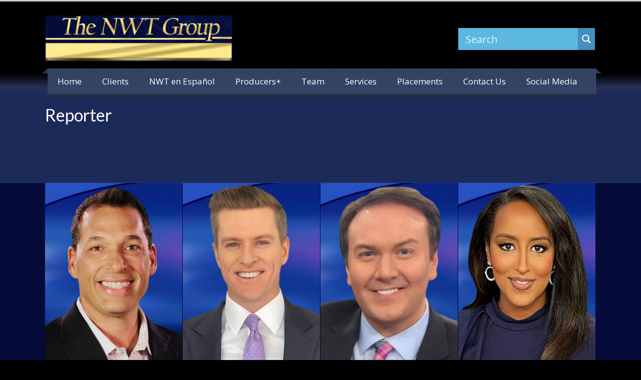

--- FILE ---
content_type: text/html; charset=UTF-8
request_url: https://www.nwtgroup.com/?portfolio_category=reporter
body_size: 27210
content:
<!DOCTYPE html>
<!--[if IE 7]>
<html class="ie ie7" lang="en-US">
<![endif]-->
<!--[if IE 8]>
<html class="ie ie8" lang="en-US">
<![endif]-->
<!--[if !(IE 7) | !(IE 8)  ]><!-->
<html lang="en-US">
<!--<![endif]-->
<head>
<meta charset="UTF-8" /><script type="text/javascript">(window.NREUM||(NREUM={})).init={ajax:{deny_list:["bam.nr-data.net"]},feature_flags:["soft_nav"]};(window.NREUM||(NREUM={})).loader_config={licenseKey:"0f85018599",applicationID:"44814425",browserID:"44815127"};;/*! For license information please see nr-loader-rum-1.308.0.min.js.LICENSE.txt */
(()=>{var e,t,r={163:(e,t,r)=>{"use strict";r.d(t,{j:()=>E});var n=r(384),i=r(1741);var a=r(2555);r(860).K7.genericEvents;const s="experimental.resources",o="register",c=e=>{if(!e||"string"!=typeof e)return!1;try{document.createDocumentFragment().querySelector(e)}catch{return!1}return!0};var d=r(2614),u=r(944),l=r(8122);const f="[data-nr-mask]",g=e=>(0,l.a)(e,(()=>{const e={feature_flags:[],experimental:{allow_registered_children:!1,resources:!1},mask_selector:"*",block_selector:"[data-nr-block]",mask_input_options:{color:!1,date:!1,"datetime-local":!1,email:!1,month:!1,number:!1,range:!1,search:!1,tel:!1,text:!1,time:!1,url:!1,week:!1,textarea:!1,select:!1,password:!0}};return{ajax:{deny_list:void 0,block_internal:!0,enabled:!0,autoStart:!0},api:{get allow_registered_children(){return e.feature_flags.includes(o)||e.experimental.allow_registered_children},set allow_registered_children(t){e.experimental.allow_registered_children=t},duplicate_registered_data:!1},browser_consent_mode:{enabled:!1},distributed_tracing:{enabled:void 0,exclude_newrelic_header:void 0,cors_use_newrelic_header:void 0,cors_use_tracecontext_headers:void 0,allowed_origins:void 0},get feature_flags(){return e.feature_flags},set feature_flags(t){e.feature_flags=t},generic_events:{enabled:!0,autoStart:!0},harvest:{interval:30},jserrors:{enabled:!0,autoStart:!0},logging:{enabled:!0,autoStart:!0},metrics:{enabled:!0,autoStart:!0},obfuscate:void 0,page_action:{enabled:!0},page_view_event:{enabled:!0,autoStart:!0},page_view_timing:{enabled:!0,autoStart:!0},performance:{capture_marks:!1,capture_measures:!1,capture_detail:!0,resources:{get enabled(){return e.feature_flags.includes(s)||e.experimental.resources},set enabled(t){e.experimental.resources=t},asset_types:[],first_party_domains:[],ignore_newrelic:!0}},privacy:{cookies_enabled:!0},proxy:{assets:void 0,beacon:void 0},session:{expiresMs:d.wk,inactiveMs:d.BB},session_replay:{autoStart:!0,enabled:!1,preload:!1,sampling_rate:10,error_sampling_rate:100,collect_fonts:!1,inline_images:!1,fix_stylesheets:!0,mask_all_inputs:!0,get mask_text_selector(){return e.mask_selector},set mask_text_selector(t){c(t)?e.mask_selector="".concat(t,",").concat(f):""===t||null===t?e.mask_selector=f:(0,u.R)(5,t)},get block_class(){return"nr-block"},get ignore_class(){return"nr-ignore"},get mask_text_class(){return"nr-mask"},get block_selector(){return e.block_selector},set block_selector(t){c(t)?e.block_selector+=",".concat(t):""!==t&&(0,u.R)(6,t)},get mask_input_options(){return e.mask_input_options},set mask_input_options(t){t&&"object"==typeof t?e.mask_input_options={...t,password:!0}:(0,u.R)(7,t)}},session_trace:{enabled:!0,autoStart:!0},soft_navigations:{enabled:!0,autoStart:!0},spa:{enabled:!0,autoStart:!0},ssl:void 0,user_actions:{enabled:!0,elementAttributes:["id","className","tagName","type"]}}})());var p=r(6154),m=r(9324);let h=0;const v={buildEnv:m.F3,distMethod:m.Xs,version:m.xv,originTime:p.WN},b={consented:!1},y={appMetadata:{},get consented(){return this.session?.state?.consent||b.consented},set consented(e){b.consented=e},customTransaction:void 0,denyList:void 0,disabled:!1,harvester:void 0,isolatedBacklog:!1,isRecording:!1,loaderType:void 0,maxBytes:3e4,obfuscator:void 0,onerror:void 0,ptid:void 0,releaseIds:{},session:void 0,timeKeeper:void 0,registeredEntities:[],jsAttributesMetadata:{bytes:0},get harvestCount(){return++h}},_=e=>{const t=(0,l.a)(e,y),r=Object.keys(v).reduce((e,t)=>(e[t]={value:v[t],writable:!1,configurable:!0,enumerable:!0},e),{});return Object.defineProperties(t,r)};var w=r(5701);const x=e=>{const t=e.startsWith("http");e+="/",r.p=t?e:"https://"+e};var R=r(7836),k=r(3241);const A={accountID:void 0,trustKey:void 0,agentID:void 0,licenseKey:void 0,applicationID:void 0,xpid:void 0},S=e=>(0,l.a)(e,A),T=new Set;function E(e,t={},r,s){let{init:o,info:c,loader_config:d,runtime:u={},exposed:l=!0}=t;if(!c){const e=(0,n.pV)();o=e.init,c=e.info,d=e.loader_config}e.init=g(o||{}),e.loader_config=S(d||{}),c.jsAttributes??={},p.bv&&(c.jsAttributes.isWorker=!0),e.info=(0,a.D)(c);const f=e.init,m=[c.beacon,c.errorBeacon];T.has(e.agentIdentifier)||(f.proxy.assets&&(x(f.proxy.assets),m.push(f.proxy.assets)),f.proxy.beacon&&m.push(f.proxy.beacon),e.beacons=[...m],function(e){const t=(0,n.pV)();Object.getOwnPropertyNames(i.W.prototype).forEach(r=>{const n=i.W.prototype[r];if("function"!=typeof n||"constructor"===n)return;let a=t[r];e[r]&&!1!==e.exposed&&"micro-agent"!==e.runtime?.loaderType&&(t[r]=(...t)=>{const n=e[r](...t);return a?a(...t):n})})}(e),(0,n.US)("activatedFeatures",w.B)),u.denyList=[...f.ajax.deny_list||[],...f.ajax.block_internal?m:[]],u.ptid=e.agentIdentifier,u.loaderType=r,e.runtime=_(u),T.has(e.agentIdentifier)||(e.ee=R.ee.get(e.agentIdentifier),e.exposed=l,(0,k.W)({agentIdentifier:e.agentIdentifier,drained:!!w.B?.[e.agentIdentifier],type:"lifecycle",name:"initialize",feature:void 0,data:e.config})),T.add(e.agentIdentifier)}},384:(e,t,r)=>{"use strict";r.d(t,{NT:()=>s,US:()=>u,Zm:()=>o,bQ:()=>d,dV:()=>c,pV:()=>l});var n=r(6154),i=r(1863),a=r(1910);const s={beacon:"bam.nr-data.net",errorBeacon:"bam.nr-data.net"};function o(){return n.gm.NREUM||(n.gm.NREUM={}),void 0===n.gm.newrelic&&(n.gm.newrelic=n.gm.NREUM),n.gm.NREUM}function c(){let e=o();return e.o||(e.o={ST:n.gm.setTimeout,SI:n.gm.setImmediate||n.gm.setInterval,CT:n.gm.clearTimeout,XHR:n.gm.XMLHttpRequest,REQ:n.gm.Request,EV:n.gm.Event,PR:n.gm.Promise,MO:n.gm.MutationObserver,FETCH:n.gm.fetch,WS:n.gm.WebSocket},(0,a.i)(...Object.values(e.o))),e}function d(e,t){let r=o();r.initializedAgents??={},t.initializedAt={ms:(0,i.t)(),date:new Date},r.initializedAgents[e]=t}function u(e,t){o()[e]=t}function l(){return function(){let e=o();const t=e.info||{};e.info={beacon:s.beacon,errorBeacon:s.errorBeacon,...t}}(),function(){let e=o();const t=e.init||{};e.init={...t}}(),c(),function(){let e=o();const t=e.loader_config||{};e.loader_config={...t}}(),o()}},782:(e,t,r)=>{"use strict";r.d(t,{T:()=>n});const n=r(860).K7.pageViewTiming},860:(e,t,r)=>{"use strict";r.d(t,{$J:()=>u,K7:()=>c,P3:()=>d,XX:()=>i,Yy:()=>o,df:()=>a,qY:()=>n,v4:()=>s});const n="events",i="jserrors",a="browser/blobs",s="rum",o="browser/logs",c={ajax:"ajax",genericEvents:"generic_events",jserrors:i,logging:"logging",metrics:"metrics",pageAction:"page_action",pageViewEvent:"page_view_event",pageViewTiming:"page_view_timing",sessionReplay:"session_replay",sessionTrace:"session_trace",softNav:"soft_navigations",spa:"spa"},d={[c.pageViewEvent]:1,[c.pageViewTiming]:2,[c.metrics]:3,[c.jserrors]:4,[c.spa]:5,[c.ajax]:6,[c.sessionTrace]:7,[c.softNav]:8,[c.sessionReplay]:9,[c.logging]:10,[c.genericEvents]:11},u={[c.pageViewEvent]:s,[c.pageViewTiming]:n,[c.ajax]:n,[c.spa]:n,[c.softNav]:n,[c.metrics]:i,[c.jserrors]:i,[c.sessionTrace]:a,[c.sessionReplay]:a,[c.logging]:o,[c.genericEvents]:"ins"}},944:(e,t,r)=>{"use strict";r.d(t,{R:()=>i});var n=r(3241);function i(e,t){"function"==typeof console.debug&&(console.debug("New Relic Warning: https://github.com/newrelic/newrelic-browser-agent/blob/main/docs/warning-codes.md#".concat(e),t),(0,n.W)({agentIdentifier:null,drained:null,type:"data",name:"warn",feature:"warn",data:{code:e,secondary:t}}))}},1687:(e,t,r)=>{"use strict";r.d(t,{Ak:()=>d,Ze:()=>f,x3:()=>u});var n=r(3241),i=r(7836),a=r(3606),s=r(860),o=r(2646);const c={};function d(e,t){const r={staged:!1,priority:s.P3[t]||0};l(e),c[e].get(t)||c[e].set(t,r)}function u(e,t){e&&c[e]&&(c[e].get(t)&&c[e].delete(t),p(e,t,!1),c[e].size&&g(e))}function l(e){if(!e)throw new Error("agentIdentifier required");c[e]||(c[e]=new Map)}function f(e="",t="feature",r=!1){if(l(e),!e||!c[e].get(t)||r)return p(e,t);c[e].get(t).staged=!0,g(e)}function g(e){const t=Array.from(c[e]);t.every(([e,t])=>t.staged)&&(t.sort((e,t)=>e[1].priority-t[1].priority),t.forEach(([t])=>{c[e].delete(t),p(e,t)}))}function p(e,t,r=!0){const s=e?i.ee.get(e):i.ee,c=a.i.handlers;if(!s.aborted&&s.backlog&&c){if((0,n.W)({agentIdentifier:e,type:"lifecycle",name:"drain",feature:t}),r){const e=s.backlog[t],r=c[t];if(r){for(let t=0;e&&t<e.length;++t)m(e[t],r);Object.entries(r).forEach(([e,t])=>{Object.values(t||{}).forEach(t=>{t[0]?.on&&t[0]?.context()instanceof o.y&&t[0].on(e,t[1])})})}}s.isolatedBacklog||delete c[t],s.backlog[t]=null,s.emit("drain-"+t,[])}}function m(e,t){var r=e[1];Object.values(t[r]||{}).forEach(t=>{var r=e[0];if(t[0]===r){var n=t[1],i=e[3],a=e[2];n.apply(i,a)}})}},1738:(e,t,r)=>{"use strict";r.d(t,{U:()=>g,Y:()=>f});var n=r(3241),i=r(9908),a=r(1863),s=r(944),o=r(5701),c=r(3969),d=r(8362),u=r(860),l=r(4261);function f(e,t,r,a){const f=a||r;!f||f[e]&&f[e]!==d.d.prototype[e]||(f[e]=function(){(0,i.p)(c.xV,["API/"+e+"/called"],void 0,u.K7.metrics,r.ee),(0,n.W)({agentIdentifier:r.agentIdentifier,drained:!!o.B?.[r.agentIdentifier],type:"data",name:"api",feature:l.Pl+e,data:{}});try{return t.apply(this,arguments)}catch(e){(0,s.R)(23,e)}})}function g(e,t,r,n,s){const o=e.info;null===r?delete o.jsAttributes[t]:o.jsAttributes[t]=r,(s||null===r)&&(0,i.p)(l.Pl+n,[(0,a.t)(),t,r],void 0,"session",e.ee)}},1741:(e,t,r)=>{"use strict";r.d(t,{W:()=>a});var n=r(944),i=r(4261);class a{#e(e,...t){if(this[e]!==a.prototype[e])return this[e](...t);(0,n.R)(35,e)}addPageAction(e,t){return this.#e(i.hG,e,t)}register(e){return this.#e(i.eY,e)}recordCustomEvent(e,t){return this.#e(i.fF,e,t)}setPageViewName(e,t){return this.#e(i.Fw,e,t)}setCustomAttribute(e,t,r){return this.#e(i.cD,e,t,r)}noticeError(e,t){return this.#e(i.o5,e,t)}setUserId(e,t=!1){return this.#e(i.Dl,e,t)}setApplicationVersion(e){return this.#e(i.nb,e)}setErrorHandler(e){return this.#e(i.bt,e)}addRelease(e,t){return this.#e(i.k6,e,t)}log(e,t){return this.#e(i.$9,e,t)}start(){return this.#e(i.d3)}finished(e){return this.#e(i.BL,e)}recordReplay(){return this.#e(i.CH)}pauseReplay(){return this.#e(i.Tb)}addToTrace(e){return this.#e(i.U2,e)}setCurrentRouteName(e){return this.#e(i.PA,e)}interaction(e){return this.#e(i.dT,e)}wrapLogger(e,t,r){return this.#e(i.Wb,e,t,r)}measure(e,t){return this.#e(i.V1,e,t)}consent(e){return this.#e(i.Pv,e)}}},1863:(e,t,r)=>{"use strict";function n(){return Math.floor(performance.now())}r.d(t,{t:()=>n})},1910:(e,t,r)=>{"use strict";r.d(t,{i:()=>a});var n=r(944);const i=new Map;function a(...e){return e.every(e=>{if(i.has(e))return i.get(e);const t="function"==typeof e?e.toString():"",r=t.includes("[native code]"),a=t.includes("nrWrapper");return r||a||(0,n.R)(64,e?.name||t),i.set(e,r),r})}},2555:(e,t,r)=>{"use strict";r.d(t,{D:()=>o,f:()=>s});var n=r(384),i=r(8122);const a={beacon:n.NT.beacon,errorBeacon:n.NT.errorBeacon,licenseKey:void 0,applicationID:void 0,sa:void 0,queueTime:void 0,applicationTime:void 0,ttGuid:void 0,user:void 0,account:void 0,product:void 0,extra:void 0,jsAttributes:{},userAttributes:void 0,atts:void 0,transactionName:void 0,tNamePlain:void 0};function s(e){try{return!!e.licenseKey&&!!e.errorBeacon&&!!e.applicationID}catch(e){return!1}}const o=e=>(0,i.a)(e,a)},2614:(e,t,r)=>{"use strict";r.d(t,{BB:()=>s,H3:()=>n,g:()=>d,iL:()=>c,tS:()=>o,uh:()=>i,wk:()=>a});const n="NRBA",i="SESSION",a=144e5,s=18e5,o={STARTED:"session-started",PAUSE:"session-pause",RESET:"session-reset",RESUME:"session-resume",UPDATE:"session-update"},c={SAME_TAB:"same-tab",CROSS_TAB:"cross-tab"},d={OFF:0,FULL:1,ERROR:2}},2646:(e,t,r)=>{"use strict";r.d(t,{y:()=>n});class n{constructor(e){this.contextId=e}}},2843:(e,t,r)=>{"use strict";r.d(t,{G:()=>a,u:()=>i});var n=r(3878);function i(e,t=!1,r,i){(0,n.DD)("visibilitychange",function(){if(t)return void("hidden"===document.visibilityState&&e());e(document.visibilityState)},r,i)}function a(e,t,r){(0,n.sp)("pagehide",e,t,r)}},3241:(e,t,r)=>{"use strict";r.d(t,{W:()=>a});var n=r(6154);const i="newrelic";function a(e={}){try{n.gm.dispatchEvent(new CustomEvent(i,{detail:e}))}catch(e){}}},3606:(e,t,r)=>{"use strict";r.d(t,{i:()=>a});var n=r(9908);a.on=s;var i=a.handlers={};function a(e,t,r,a){s(a||n.d,i,e,t,r)}function s(e,t,r,i,a){a||(a="feature"),e||(e=n.d);var s=t[a]=t[a]||{};(s[r]=s[r]||[]).push([e,i])}},3878:(e,t,r)=>{"use strict";function n(e,t){return{capture:e,passive:!1,signal:t}}function i(e,t,r=!1,i){window.addEventListener(e,t,n(r,i))}function a(e,t,r=!1,i){document.addEventListener(e,t,n(r,i))}r.d(t,{DD:()=>a,jT:()=>n,sp:()=>i})},3969:(e,t,r)=>{"use strict";r.d(t,{TZ:()=>n,XG:()=>o,rs:()=>i,xV:()=>s,z_:()=>a});const n=r(860).K7.metrics,i="sm",a="cm",s="storeSupportabilityMetrics",o="storeEventMetrics"},4234:(e,t,r)=>{"use strict";r.d(t,{W:()=>a});var n=r(7836),i=r(1687);class a{constructor(e,t){this.agentIdentifier=e,this.ee=n.ee.get(e),this.featureName=t,this.blocked=!1}deregisterDrain(){(0,i.x3)(this.agentIdentifier,this.featureName)}}},4261:(e,t,r)=>{"use strict";r.d(t,{$9:()=>d,BL:()=>o,CH:()=>g,Dl:()=>_,Fw:()=>y,PA:()=>h,Pl:()=>n,Pv:()=>k,Tb:()=>l,U2:()=>a,V1:()=>R,Wb:()=>x,bt:()=>b,cD:()=>v,d3:()=>w,dT:()=>c,eY:()=>p,fF:()=>f,hG:()=>i,k6:()=>s,nb:()=>m,o5:()=>u});const n="api-",i="addPageAction",a="addToTrace",s="addRelease",o="finished",c="interaction",d="log",u="noticeError",l="pauseReplay",f="recordCustomEvent",g="recordReplay",p="register",m="setApplicationVersion",h="setCurrentRouteName",v="setCustomAttribute",b="setErrorHandler",y="setPageViewName",_="setUserId",w="start",x="wrapLogger",R="measure",k="consent"},5289:(e,t,r)=>{"use strict";r.d(t,{GG:()=>s,Qr:()=>c,sB:()=>o});var n=r(3878),i=r(6389);function a(){return"undefined"==typeof document||"complete"===document.readyState}function s(e,t){if(a())return e();const r=(0,i.J)(e),s=setInterval(()=>{a()&&(clearInterval(s),r())},500);(0,n.sp)("load",r,t)}function o(e){if(a())return e();(0,n.DD)("DOMContentLoaded",e)}function c(e){if(a())return e();(0,n.sp)("popstate",e)}},5607:(e,t,r)=>{"use strict";r.d(t,{W:()=>n});const n=(0,r(9566).bz)()},5701:(e,t,r)=>{"use strict";r.d(t,{B:()=>a,t:()=>s});var n=r(3241);const i=new Set,a={};function s(e,t){const r=t.agentIdentifier;a[r]??={},e&&"object"==typeof e&&(i.has(r)||(t.ee.emit("rumresp",[e]),a[r]=e,i.add(r),(0,n.W)({agentIdentifier:r,loaded:!0,drained:!0,type:"lifecycle",name:"load",feature:void 0,data:e})))}},6154:(e,t,r)=>{"use strict";r.d(t,{OF:()=>c,RI:()=>i,WN:()=>u,bv:()=>a,eN:()=>l,gm:()=>s,mw:()=>o,sb:()=>d});var n=r(1863);const i="undefined"!=typeof window&&!!window.document,a="undefined"!=typeof WorkerGlobalScope&&("undefined"!=typeof self&&self instanceof WorkerGlobalScope&&self.navigator instanceof WorkerNavigator||"undefined"!=typeof globalThis&&globalThis instanceof WorkerGlobalScope&&globalThis.navigator instanceof WorkerNavigator),s=i?window:"undefined"!=typeof WorkerGlobalScope&&("undefined"!=typeof self&&self instanceof WorkerGlobalScope&&self||"undefined"!=typeof globalThis&&globalThis instanceof WorkerGlobalScope&&globalThis),o=Boolean("hidden"===s?.document?.visibilityState),c=/iPad|iPhone|iPod/.test(s.navigator?.userAgent),d=c&&"undefined"==typeof SharedWorker,u=((()=>{const e=s.navigator?.userAgent?.match(/Firefox[/\s](\d+\.\d+)/);Array.isArray(e)&&e.length>=2&&e[1]})(),Date.now()-(0,n.t)()),l=()=>"undefined"!=typeof PerformanceNavigationTiming&&s?.performance?.getEntriesByType("navigation")?.[0]?.responseStart},6389:(e,t,r)=>{"use strict";function n(e,t=500,r={}){const n=r?.leading||!1;let i;return(...r)=>{n&&void 0===i&&(e.apply(this,r),i=setTimeout(()=>{i=clearTimeout(i)},t)),n||(clearTimeout(i),i=setTimeout(()=>{e.apply(this,r)},t))}}function i(e){let t=!1;return(...r)=>{t||(t=!0,e.apply(this,r))}}r.d(t,{J:()=>i,s:()=>n})},6630:(e,t,r)=>{"use strict";r.d(t,{T:()=>n});const n=r(860).K7.pageViewEvent},7699:(e,t,r)=>{"use strict";r.d(t,{It:()=>a,KC:()=>o,No:()=>i,qh:()=>s});var n=r(860);const i=16e3,a=1e6,s="SESSION_ERROR",o={[n.K7.logging]:!0,[n.K7.genericEvents]:!1,[n.K7.jserrors]:!1,[n.K7.ajax]:!1}},7836:(e,t,r)=>{"use strict";r.d(t,{P:()=>o,ee:()=>c});var n=r(384),i=r(8990),a=r(2646),s=r(5607);const o="nr@context:".concat(s.W),c=function e(t,r){var n={},s={},u={},l=!1;try{l=16===r.length&&d.initializedAgents?.[r]?.runtime.isolatedBacklog}catch(e){}var f={on:p,addEventListener:p,removeEventListener:function(e,t){var r=n[e];if(!r)return;for(var i=0;i<r.length;i++)r[i]===t&&r.splice(i,1)},emit:function(e,r,n,i,a){!1!==a&&(a=!0);if(c.aborted&&!i)return;t&&a&&t.emit(e,r,n);var o=g(n);m(e).forEach(e=>{e.apply(o,r)});var d=v()[s[e]];d&&d.push([f,e,r,o]);return o},get:h,listeners:m,context:g,buffer:function(e,t){const r=v();if(t=t||"feature",f.aborted)return;Object.entries(e||{}).forEach(([e,n])=>{s[n]=t,t in r||(r[t]=[])})},abort:function(){f._aborted=!0,Object.keys(f.backlog).forEach(e=>{delete f.backlog[e]})},isBuffering:function(e){return!!v()[s[e]]},debugId:r,backlog:l?{}:t&&"object"==typeof t.backlog?t.backlog:{},isolatedBacklog:l};return Object.defineProperty(f,"aborted",{get:()=>{let e=f._aborted||!1;return e||(t&&(e=t.aborted),e)}}),f;function g(e){return e&&e instanceof a.y?e:e?(0,i.I)(e,o,()=>new a.y(o)):new a.y(o)}function p(e,t){n[e]=m(e).concat(t)}function m(e){return n[e]||[]}function h(t){return u[t]=u[t]||e(f,t)}function v(){return f.backlog}}(void 0,"globalEE"),d=(0,n.Zm)();d.ee||(d.ee=c)},8122:(e,t,r)=>{"use strict";r.d(t,{a:()=>i});var n=r(944);function i(e,t){try{if(!e||"object"!=typeof e)return(0,n.R)(3);if(!t||"object"!=typeof t)return(0,n.R)(4);const r=Object.create(Object.getPrototypeOf(t),Object.getOwnPropertyDescriptors(t)),a=0===Object.keys(r).length?e:r;for(let s in a)if(void 0!==e[s])try{if(null===e[s]){r[s]=null;continue}Array.isArray(e[s])&&Array.isArray(t[s])?r[s]=Array.from(new Set([...e[s],...t[s]])):"object"==typeof e[s]&&"object"==typeof t[s]?r[s]=i(e[s],t[s]):r[s]=e[s]}catch(e){r[s]||(0,n.R)(1,e)}return r}catch(e){(0,n.R)(2,e)}}},8362:(e,t,r)=>{"use strict";r.d(t,{d:()=>a});var n=r(9566),i=r(1741);class a extends i.W{agentIdentifier=(0,n.LA)(16)}},8374:(e,t,r)=>{r.nc=(()=>{try{return document?.currentScript?.nonce}catch(e){}return""})()},8990:(e,t,r)=>{"use strict";r.d(t,{I:()=>i});var n=Object.prototype.hasOwnProperty;function i(e,t,r){if(n.call(e,t))return e[t];var i=r();if(Object.defineProperty&&Object.keys)try{return Object.defineProperty(e,t,{value:i,writable:!0,enumerable:!1}),i}catch(e){}return e[t]=i,i}},9324:(e,t,r)=>{"use strict";r.d(t,{F3:()=>i,Xs:()=>a,xv:()=>n});const n="1.308.0",i="PROD",a="CDN"},9566:(e,t,r)=>{"use strict";r.d(t,{LA:()=>o,bz:()=>s});var n=r(6154);const i="xxxxxxxx-xxxx-4xxx-yxxx-xxxxxxxxxxxx";function a(e,t){return e?15&e[t]:16*Math.random()|0}function s(){const e=n.gm?.crypto||n.gm?.msCrypto;let t,r=0;return e&&e.getRandomValues&&(t=e.getRandomValues(new Uint8Array(30))),i.split("").map(e=>"x"===e?a(t,r++).toString(16):"y"===e?(3&a()|8).toString(16):e).join("")}function o(e){const t=n.gm?.crypto||n.gm?.msCrypto;let r,i=0;t&&t.getRandomValues&&(r=t.getRandomValues(new Uint8Array(e)));const s=[];for(var o=0;o<e;o++)s.push(a(r,i++).toString(16));return s.join("")}},9908:(e,t,r)=>{"use strict";r.d(t,{d:()=>n,p:()=>i});var n=r(7836).ee.get("handle");function i(e,t,r,i,a){a?(a.buffer([e],i),a.emit(e,t,r)):(n.buffer([e],i),n.emit(e,t,r))}}},n={};function i(e){var t=n[e];if(void 0!==t)return t.exports;var a=n[e]={exports:{}};return r[e](a,a.exports,i),a.exports}i.m=r,i.d=(e,t)=>{for(var r in t)i.o(t,r)&&!i.o(e,r)&&Object.defineProperty(e,r,{enumerable:!0,get:t[r]})},i.f={},i.e=e=>Promise.all(Object.keys(i.f).reduce((t,r)=>(i.f[r](e,t),t),[])),i.u=e=>"nr-rum-1.308.0.min.js",i.o=(e,t)=>Object.prototype.hasOwnProperty.call(e,t),e={},t="NRBA-1.308.0.PROD:",i.l=(r,n,a,s)=>{if(e[r])e[r].push(n);else{var o,c;if(void 0!==a)for(var d=document.getElementsByTagName("script"),u=0;u<d.length;u++){var l=d[u];if(l.getAttribute("src")==r||l.getAttribute("data-webpack")==t+a){o=l;break}}if(!o){c=!0;var f={296:"sha512-+MIMDsOcckGXa1EdWHqFNv7P+JUkd5kQwCBr3KE6uCvnsBNUrdSt4a/3/L4j4TxtnaMNjHpza2/erNQbpacJQA=="};(o=document.createElement("script")).charset="utf-8",i.nc&&o.setAttribute("nonce",i.nc),o.setAttribute("data-webpack",t+a),o.src=r,0!==o.src.indexOf(window.location.origin+"/")&&(o.crossOrigin="anonymous"),f[s]&&(o.integrity=f[s])}e[r]=[n];var g=(t,n)=>{o.onerror=o.onload=null,clearTimeout(p);var i=e[r];if(delete e[r],o.parentNode&&o.parentNode.removeChild(o),i&&i.forEach(e=>e(n)),t)return t(n)},p=setTimeout(g.bind(null,void 0,{type:"timeout",target:o}),12e4);o.onerror=g.bind(null,o.onerror),o.onload=g.bind(null,o.onload),c&&document.head.appendChild(o)}},i.r=e=>{"undefined"!=typeof Symbol&&Symbol.toStringTag&&Object.defineProperty(e,Symbol.toStringTag,{value:"Module"}),Object.defineProperty(e,"__esModule",{value:!0})},i.p="https://js-agent.newrelic.com/",(()=>{var e={374:0,840:0};i.f.j=(t,r)=>{var n=i.o(e,t)?e[t]:void 0;if(0!==n)if(n)r.push(n[2]);else{var a=new Promise((r,i)=>n=e[t]=[r,i]);r.push(n[2]=a);var s=i.p+i.u(t),o=new Error;i.l(s,r=>{if(i.o(e,t)&&(0!==(n=e[t])&&(e[t]=void 0),n)){var a=r&&("load"===r.type?"missing":r.type),s=r&&r.target&&r.target.src;o.message="Loading chunk "+t+" failed: ("+a+": "+s+")",o.name="ChunkLoadError",o.type=a,o.request=s,n[1](o)}},"chunk-"+t,t)}};var t=(t,r)=>{var n,a,[s,o,c]=r,d=0;if(s.some(t=>0!==e[t])){for(n in o)i.o(o,n)&&(i.m[n]=o[n]);if(c)c(i)}for(t&&t(r);d<s.length;d++)a=s[d],i.o(e,a)&&e[a]&&e[a][0](),e[a]=0},r=self["webpackChunk:NRBA-1.308.0.PROD"]=self["webpackChunk:NRBA-1.308.0.PROD"]||[];r.forEach(t.bind(null,0)),r.push=t.bind(null,r.push.bind(r))})(),(()=>{"use strict";i(8374);var e=i(8362),t=i(860);const r=Object.values(t.K7);var n=i(163);var a=i(9908),s=i(1863),o=i(4261),c=i(1738);var d=i(1687),u=i(4234),l=i(5289),f=i(6154),g=i(944),p=i(384);const m=e=>f.RI&&!0===e?.privacy.cookies_enabled;function h(e){return!!(0,p.dV)().o.MO&&m(e)&&!0===e?.session_trace.enabled}var v=i(6389),b=i(7699);class y extends u.W{constructor(e,t){super(e.agentIdentifier,t),this.agentRef=e,this.abortHandler=void 0,this.featAggregate=void 0,this.loadedSuccessfully=void 0,this.onAggregateImported=new Promise(e=>{this.loadedSuccessfully=e}),this.deferred=Promise.resolve(),!1===e.init[this.featureName].autoStart?this.deferred=new Promise((t,r)=>{this.ee.on("manual-start-all",(0,v.J)(()=>{(0,d.Ak)(e.agentIdentifier,this.featureName),t()}))}):(0,d.Ak)(e.agentIdentifier,t)}importAggregator(e,t,r={}){if(this.featAggregate)return;const n=async()=>{let n;await this.deferred;try{if(m(e.init)){const{setupAgentSession:t}=await i.e(296).then(i.bind(i,3305));n=t(e)}}catch(e){(0,g.R)(20,e),this.ee.emit("internal-error",[e]),(0,a.p)(b.qh,[e],void 0,this.featureName,this.ee)}try{if(!this.#t(this.featureName,n,e.init))return(0,d.Ze)(this.agentIdentifier,this.featureName),void this.loadedSuccessfully(!1);const{Aggregate:i}=await t();this.featAggregate=new i(e,r),e.runtime.harvester.initializedAggregates.push(this.featAggregate),this.loadedSuccessfully(!0)}catch(e){(0,g.R)(34,e),this.abortHandler?.(),(0,d.Ze)(this.agentIdentifier,this.featureName,!0),this.loadedSuccessfully(!1),this.ee&&this.ee.abort()}};f.RI?(0,l.GG)(()=>n(),!0):n()}#t(e,r,n){if(this.blocked)return!1;switch(e){case t.K7.sessionReplay:return h(n)&&!!r;case t.K7.sessionTrace:return!!r;default:return!0}}}var _=i(6630),w=i(2614),x=i(3241);class R extends y{static featureName=_.T;constructor(e){var t;super(e,_.T),this.setupInspectionEvents(e.agentIdentifier),t=e,(0,c.Y)(o.Fw,function(e,r){"string"==typeof e&&("/"!==e.charAt(0)&&(e="/"+e),t.runtime.customTransaction=(r||"http://custom.transaction")+e,(0,a.p)(o.Pl+o.Fw,[(0,s.t)()],void 0,void 0,t.ee))},t),this.importAggregator(e,()=>i.e(296).then(i.bind(i,3943)))}setupInspectionEvents(e){const t=(t,r)=>{t&&(0,x.W)({agentIdentifier:e,timeStamp:t.timeStamp,loaded:"complete"===t.target.readyState,type:"window",name:r,data:t.target.location+""})};(0,l.sB)(e=>{t(e,"DOMContentLoaded")}),(0,l.GG)(e=>{t(e,"load")}),(0,l.Qr)(e=>{t(e,"navigate")}),this.ee.on(w.tS.UPDATE,(t,r)=>{(0,x.W)({agentIdentifier:e,type:"lifecycle",name:"session",data:r})})}}class k extends e.d{constructor(e){var t;(super(),f.gm)?(this.features={},(0,p.bQ)(this.agentIdentifier,this),this.desiredFeatures=new Set(e.features||[]),this.desiredFeatures.add(R),(0,n.j)(this,e,e.loaderType||"agent"),t=this,(0,c.Y)(o.cD,function(e,r,n=!1){if("string"==typeof e){if(["string","number","boolean"].includes(typeof r)||null===r)return(0,c.U)(t,e,r,o.cD,n);(0,g.R)(40,typeof r)}else(0,g.R)(39,typeof e)},t),function(e){(0,c.Y)(o.Dl,function(t,r=!1){if("string"!=typeof t&&null!==t)return void(0,g.R)(41,typeof t);const n=e.info.jsAttributes["enduser.id"];r&&null!=n&&n!==t?(0,a.p)(o.Pl+"setUserIdAndResetSession",[t],void 0,"session",e.ee):(0,c.U)(e,"enduser.id",t,o.Dl,!0)},e)}(this),function(e){(0,c.Y)(o.nb,function(t){if("string"==typeof t||null===t)return(0,c.U)(e,"application.version",t,o.nb,!1);(0,g.R)(42,typeof t)},e)}(this),function(e){(0,c.Y)(o.d3,function(){e.ee.emit("manual-start-all")},e)}(this),function(e){(0,c.Y)(o.Pv,function(t=!0){if("boolean"==typeof t){if((0,a.p)(o.Pl+o.Pv,[t],void 0,"session",e.ee),e.runtime.consented=t,t){const t=e.features.page_view_event;t.onAggregateImported.then(e=>{const r=t.featAggregate;e&&!r.sentRum&&r.sendRum()})}}else(0,g.R)(65,typeof t)},e)}(this),this.run()):(0,g.R)(21)}get config(){return{info:this.info,init:this.init,loader_config:this.loader_config,runtime:this.runtime}}get api(){return this}run(){try{const e=function(e){const t={};return r.forEach(r=>{t[r]=!!e[r]?.enabled}),t}(this.init),n=[...this.desiredFeatures];n.sort((e,r)=>t.P3[e.featureName]-t.P3[r.featureName]),n.forEach(r=>{if(!e[r.featureName]&&r.featureName!==t.K7.pageViewEvent)return;if(r.featureName===t.K7.spa)return void(0,g.R)(67);const n=function(e){switch(e){case t.K7.ajax:return[t.K7.jserrors];case t.K7.sessionTrace:return[t.K7.ajax,t.K7.pageViewEvent];case t.K7.sessionReplay:return[t.K7.sessionTrace];case t.K7.pageViewTiming:return[t.K7.pageViewEvent];default:return[]}}(r.featureName).filter(e=>!(e in this.features));n.length>0&&(0,g.R)(36,{targetFeature:r.featureName,missingDependencies:n}),this.features[r.featureName]=new r(this)})}catch(e){(0,g.R)(22,e);for(const e in this.features)this.features[e].abortHandler?.();const t=(0,p.Zm)();delete t.initializedAgents[this.agentIdentifier]?.features,delete this.sharedAggregator;return t.ee.get(this.agentIdentifier).abort(),!1}}}var A=i(2843),S=i(782);class T extends y{static featureName=S.T;constructor(e){super(e,S.T),f.RI&&((0,A.u)(()=>(0,a.p)("docHidden",[(0,s.t)()],void 0,S.T,this.ee),!0),(0,A.G)(()=>(0,a.p)("winPagehide",[(0,s.t)()],void 0,S.T,this.ee)),this.importAggregator(e,()=>i.e(296).then(i.bind(i,2117))))}}var E=i(3969);class I extends y{static featureName=E.TZ;constructor(e){super(e,E.TZ),f.RI&&document.addEventListener("securitypolicyviolation",e=>{(0,a.p)(E.xV,["Generic/CSPViolation/Detected"],void 0,this.featureName,this.ee)}),this.importAggregator(e,()=>i.e(296).then(i.bind(i,9623)))}}new k({features:[R,T,I],loaderType:"lite"})})()})();</script>
<meta name="viewport" content="width=device-width, initial-scale=1.0, maximum-scale=2.0" />

<meta name="keywords" content="broadcast anchor, reporter, MMJ, meteorologist, producer, host, TV, station, newsroom, agency, agent">

<link rel="profile" href="https://gmpg.org/xfn/11" />

		<!-- All in One SEO 4.1.8 -->
		<title>Reporter - nwtgroup.com</title>
		<meta name="robots" content="max-image-preview:large" />
		<link rel="canonical" href="https://www.nwtgroup.com/?portfolio_category=reporter" />
		<link rel="next" href="https://www.nwtgroup.com/page/2/?portfolio_category=reporter" />
		<meta name="google" content="nositelinkssearchbox" />
		<script type="application/ld+json" class="aioseo-schema">
			{"@context":"https:\/\/schema.org","@graph":[{"@type":"WebSite","@id":"https:\/\/www.nwtgroup.com\/#website","url":"https:\/\/www.nwtgroup.com\/","name":"nwtgroup.com","inLanguage":"en-US","publisher":{"@id":"https:\/\/www.nwtgroup.com\/#organization"}},{"@type":"Organization","@id":"https:\/\/www.nwtgroup.com\/#organization","name":"nwtgroup.com","url":"https:\/\/www.nwtgroup.com\/"},{"@type":"BreadcrumbList","@id":"https:\/\/www.nwtgroup.com\/?portfolio_category=reporter\/#breadcrumblist","itemListElement":[{"@type":"ListItem","@id":"https:\/\/www.nwtgroup.com\/#listItem","position":1,"item":{"@type":"WebPage","@id":"https:\/\/www.nwtgroup.com\/","name":"Home","url":"https:\/\/www.nwtgroup.com\/"},"nextItem":"https:\/\/www.nwtgroup.com\/?portfolio_category=reporter#listItem"},{"@type":"ListItem","@id":"https:\/\/www.nwtgroup.com\/?portfolio_category=reporter#listItem","position":2,"item":{"@type":"WebPage","@id":"https:\/\/www.nwtgroup.com\/?portfolio_category=reporter","name":"Reporter","url":"https:\/\/www.nwtgroup.com\/?portfolio_category=reporter"},"previousItem":"https:\/\/www.nwtgroup.com\/#listItem"}]},{"@type":"CollectionPage","@id":"https:\/\/www.nwtgroup.com\/?portfolio_category=reporter\/#collectionpage","url":"https:\/\/www.nwtgroup.com\/?portfolio_category=reporter\/","name":"Reporter - nwtgroup.com","inLanguage":"en-US","isPartOf":{"@id":"https:\/\/www.nwtgroup.com\/#website"},"breadcrumb":{"@id":"https:\/\/www.nwtgroup.com\/?portfolio_category=reporter\/#breadcrumblist"}}]}
		</script>
		<script type="text/javascript" >
			window.ga=window.ga||function(){(ga.q=ga.q||[]).push(arguments)};ga.l=+new Date;
			ga('create', "UA-75390702-1", 'auto');
			ga('send', 'pageview');
		</script>
		<script async src="https://www.google-analytics.com/analytics.js"></script>
		<!-- All in One SEO -->

<link rel='dns-prefetch' href='//netdna.bootstrapcdn.com' />
<link rel='dns-prefetch' href='//fonts.googleapis.com' />
<link rel="alternate" type="application/rss+xml" title="nwtgroup.com &raquo; Feed" href="https://www.nwtgroup.com/feed/" />
<link rel="alternate" type="application/rss+xml" title="nwtgroup.com &raquo; Comments Feed" href="https://www.nwtgroup.com/comments/feed/" />
<link rel="alternate" type="application/rss+xml" title="nwtgroup.com &raquo; Reporter Client Categories Feed" href="https://www.nwtgroup.com/?portfolio_category=reporter/feed/" />
<link rel='stylesheet' id='wp-block-library-css' href='https://www.nwtgroup.com/wp-includes/css/dist/block-library/style.min.css' type='text/css' media='all' />
<style id='classic-theme-styles-inline-css' type='text/css'>
/*! This file is auto-generated */
.wp-block-button__link{color:#fff;background-color:#32373c;border-radius:9999px;box-shadow:none;text-decoration:none;padding:calc(.667em + 2px) calc(1.333em + 2px);font-size:1.125em}.wp-block-file__button{background:#32373c;color:#fff;text-decoration:none}
</style>
<style id='global-styles-inline-css' type='text/css'>
:root{--wp--preset--aspect-ratio--square: 1;--wp--preset--aspect-ratio--4-3: 4/3;--wp--preset--aspect-ratio--3-4: 3/4;--wp--preset--aspect-ratio--3-2: 3/2;--wp--preset--aspect-ratio--2-3: 2/3;--wp--preset--aspect-ratio--16-9: 16/9;--wp--preset--aspect-ratio--9-16: 9/16;--wp--preset--color--black: #000000;--wp--preset--color--cyan-bluish-gray: #abb8c3;--wp--preset--color--white: #ffffff;--wp--preset--color--pale-pink: #f78da7;--wp--preset--color--vivid-red: #cf2e2e;--wp--preset--color--luminous-vivid-orange: #ff6900;--wp--preset--color--luminous-vivid-amber: #fcb900;--wp--preset--color--light-green-cyan: #7bdcb5;--wp--preset--color--vivid-green-cyan: #00d084;--wp--preset--color--pale-cyan-blue: #8ed1fc;--wp--preset--color--vivid-cyan-blue: #0693e3;--wp--preset--color--vivid-purple: #9b51e0;--wp--preset--gradient--vivid-cyan-blue-to-vivid-purple: linear-gradient(135deg,rgba(6,147,227,1) 0%,rgb(155,81,224) 100%);--wp--preset--gradient--light-green-cyan-to-vivid-green-cyan: linear-gradient(135deg,rgb(122,220,180) 0%,rgb(0,208,130) 100%);--wp--preset--gradient--luminous-vivid-amber-to-luminous-vivid-orange: linear-gradient(135deg,rgba(252,185,0,1) 0%,rgba(255,105,0,1) 100%);--wp--preset--gradient--luminous-vivid-orange-to-vivid-red: linear-gradient(135deg,rgba(255,105,0,1) 0%,rgb(207,46,46) 100%);--wp--preset--gradient--very-light-gray-to-cyan-bluish-gray: linear-gradient(135deg,rgb(238,238,238) 0%,rgb(169,184,195) 100%);--wp--preset--gradient--cool-to-warm-spectrum: linear-gradient(135deg,rgb(74,234,220) 0%,rgb(151,120,209) 20%,rgb(207,42,186) 40%,rgb(238,44,130) 60%,rgb(251,105,98) 80%,rgb(254,248,76) 100%);--wp--preset--gradient--blush-light-purple: linear-gradient(135deg,rgb(255,206,236) 0%,rgb(152,150,240) 100%);--wp--preset--gradient--blush-bordeaux: linear-gradient(135deg,rgb(254,205,165) 0%,rgb(254,45,45) 50%,rgb(107,0,62) 100%);--wp--preset--gradient--luminous-dusk: linear-gradient(135deg,rgb(255,203,112) 0%,rgb(199,81,192) 50%,rgb(65,88,208) 100%);--wp--preset--gradient--pale-ocean: linear-gradient(135deg,rgb(255,245,203) 0%,rgb(182,227,212) 50%,rgb(51,167,181) 100%);--wp--preset--gradient--electric-grass: linear-gradient(135deg,rgb(202,248,128) 0%,rgb(113,206,126) 100%);--wp--preset--gradient--midnight: linear-gradient(135deg,rgb(2,3,129) 0%,rgb(40,116,252) 100%);--wp--preset--font-size--small: 13px;--wp--preset--font-size--medium: 20px;--wp--preset--font-size--large: 36px;--wp--preset--font-size--x-large: 42px;--wp--preset--spacing--20: 0.44rem;--wp--preset--spacing--30: 0.67rem;--wp--preset--spacing--40: 1rem;--wp--preset--spacing--50: 1.5rem;--wp--preset--spacing--60: 2.25rem;--wp--preset--spacing--70: 3.38rem;--wp--preset--spacing--80: 5.06rem;--wp--preset--shadow--natural: 6px 6px 9px rgba(0, 0, 0, 0.2);--wp--preset--shadow--deep: 12px 12px 50px rgba(0, 0, 0, 0.4);--wp--preset--shadow--sharp: 6px 6px 0px rgba(0, 0, 0, 0.2);--wp--preset--shadow--outlined: 6px 6px 0px -3px rgba(255, 255, 255, 1), 6px 6px rgba(0, 0, 0, 1);--wp--preset--shadow--crisp: 6px 6px 0px rgba(0, 0, 0, 1);}:where(.is-layout-flex){gap: 0.5em;}:where(.is-layout-grid){gap: 0.5em;}body .is-layout-flex{display: flex;}.is-layout-flex{flex-wrap: wrap;align-items: center;}.is-layout-flex > :is(*, div){margin: 0;}body .is-layout-grid{display: grid;}.is-layout-grid > :is(*, div){margin: 0;}:where(.wp-block-columns.is-layout-flex){gap: 2em;}:where(.wp-block-columns.is-layout-grid){gap: 2em;}:where(.wp-block-post-template.is-layout-flex){gap: 1.25em;}:where(.wp-block-post-template.is-layout-grid){gap: 1.25em;}.has-black-color{color: var(--wp--preset--color--black) !important;}.has-cyan-bluish-gray-color{color: var(--wp--preset--color--cyan-bluish-gray) !important;}.has-white-color{color: var(--wp--preset--color--white) !important;}.has-pale-pink-color{color: var(--wp--preset--color--pale-pink) !important;}.has-vivid-red-color{color: var(--wp--preset--color--vivid-red) !important;}.has-luminous-vivid-orange-color{color: var(--wp--preset--color--luminous-vivid-orange) !important;}.has-luminous-vivid-amber-color{color: var(--wp--preset--color--luminous-vivid-amber) !important;}.has-light-green-cyan-color{color: var(--wp--preset--color--light-green-cyan) !important;}.has-vivid-green-cyan-color{color: var(--wp--preset--color--vivid-green-cyan) !important;}.has-pale-cyan-blue-color{color: var(--wp--preset--color--pale-cyan-blue) !important;}.has-vivid-cyan-blue-color{color: var(--wp--preset--color--vivid-cyan-blue) !important;}.has-vivid-purple-color{color: var(--wp--preset--color--vivid-purple) !important;}.has-black-background-color{background-color: var(--wp--preset--color--black) !important;}.has-cyan-bluish-gray-background-color{background-color: var(--wp--preset--color--cyan-bluish-gray) !important;}.has-white-background-color{background-color: var(--wp--preset--color--white) !important;}.has-pale-pink-background-color{background-color: var(--wp--preset--color--pale-pink) !important;}.has-vivid-red-background-color{background-color: var(--wp--preset--color--vivid-red) !important;}.has-luminous-vivid-orange-background-color{background-color: var(--wp--preset--color--luminous-vivid-orange) !important;}.has-luminous-vivid-amber-background-color{background-color: var(--wp--preset--color--luminous-vivid-amber) !important;}.has-light-green-cyan-background-color{background-color: var(--wp--preset--color--light-green-cyan) !important;}.has-vivid-green-cyan-background-color{background-color: var(--wp--preset--color--vivid-green-cyan) !important;}.has-pale-cyan-blue-background-color{background-color: var(--wp--preset--color--pale-cyan-blue) !important;}.has-vivid-cyan-blue-background-color{background-color: var(--wp--preset--color--vivid-cyan-blue) !important;}.has-vivid-purple-background-color{background-color: var(--wp--preset--color--vivid-purple) !important;}.has-black-border-color{border-color: var(--wp--preset--color--black) !important;}.has-cyan-bluish-gray-border-color{border-color: var(--wp--preset--color--cyan-bluish-gray) !important;}.has-white-border-color{border-color: var(--wp--preset--color--white) !important;}.has-pale-pink-border-color{border-color: var(--wp--preset--color--pale-pink) !important;}.has-vivid-red-border-color{border-color: var(--wp--preset--color--vivid-red) !important;}.has-luminous-vivid-orange-border-color{border-color: var(--wp--preset--color--luminous-vivid-orange) !important;}.has-luminous-vivid-amber-border-color{border-color: var(--wp--preset--color--luminous-vivid-amber) !important;}.has-light-green-cyan-border-color{border-color: var(--wp--preset--color--light-green-cyan) !important;}.has-vivid-green-cyan-border-color{border-color: var(--wp--preset--color--vivid-green-cyan) !important;}.has-pale-cyan-blue-border-color{border-color: var(--wp--preset--color--pale-cyan-blue) !important;}.has-vivid-cyan-blue-border-color{border-color: var(--wp--preset--color--vivid-cyan-blue) !important;}.has-vivid-purple-border-color{border-color: var(--wp--preset--color--vivid-purple) !important;}.has-vivid-cyan-blue-to-vivid-purple-gradient-background{background: var(--wp--preset--gradient--vivid-cyan-blue-to-vivid-purple) !important;}.has-light-green-cyan-to-vivid-green-cyan-gradient-background{background: var(--wp--preset--gradient--light-green-cyan-to-vivid-green-cyan) !important;}.has-luminous-vivid-amber-to-luminous-vivid-orange-gradient-background{background: var(--wp--preset--gradient--luminous-vivid-amber-to-luminous-vivid-orange) !important;}.has-luminous-vivid-orange-to-vivid-red-gradient-background{background: var(--wp--preset--gradient--luminous-vivid-orange-to-vivid-red) !important;}.has-very-light-gray-to-cyan-bluish-gray-gradient-background{background: var(--wp--preset--gradient--very-light-gray-to-cyan-bluish-gray) !important;}.has-cool-to-warm-spectrum-gradient-background{background: var(--wp--preset--gradient--cool-to-warm-spectrum) !important;}.has-blush-light-purple-gradient-background{background: var(--wp--preset--gradient--blush-light-purple) !important;}.has-blush-bordeaux-gradient-background{background: var(--wp--preset--gradient--blush-bordeaux) !important;}.has-luminous-dusk-gradient-background{background: var(--wp--preset--gradient--luminous-dusk) !important;}.has-pale-ocean-gradient-background{background: var(--wp--preset--gradient--pale-ocean) !important;}.has-electric-grass-gradient-background{background: var(--wp--preset--gradient--electric-grass) !important;}.has-midnight-gradient-background{background: var(--wp--preset--gradient--midnight) !important;}.has-small-font-size{font-size: var(--wp--preset--font-size--small) !important;}.has-medium-font-size{font-size: var(--wp--preset--font-size--medium) !important;}.has-large-font-size{font-size: var(--wp--preset--font-size--large) !important;}.has-x-large-font-size{font-size: var(--wp--preset--font-size--x-large) !important;}
:where(.wp-block-post-template.is-layout-flex){gap: 1.25em;}:where(.wp-block-post-template.is-layout-grid){gap: 1.25em;}
:where(.wp-block-columns.is-layout-flex){gap: 2em;}:where(.wp-block-columns.is-layout-grid){gap: 2em;}
:root :where(.wp-block-pullquote){font-size: 1.5em;line-height: 1.6;}
</style>
<link rel='stylesheet' id='contact-form-7-css' href='https://www.nwtgroup.com/wp-content/plugins/contact-form-7/includes/css/styles.css' type='text/css' media='all' />
<link rel='stylesheet' id='css_lavan_page_widgets-css' href='https://www.nwtgroup.com/wp-content/plugins/kaya-lavan-page-widgets/css/page_widgets.css' type='text/css' media='all' />
<link rel='stylesheet' id='css_widget_bxslider-css' href='https://www.nwtgroup.com/wp-content/plugins/kaya-lavan-page-widgets/css/widget_bxslider.css' type='text/css' media='all' />
<link rel='stylesheet' id='css_owl.carousel-css' href='https://www.nwtgroup.com/wp-content/plugins/kaya-lavan-page-widgets/css/owl.carousel.css' type='text/css' media='all' />
<link rel='stylesheet' id='css_widgets_animation-css' href='https://www.nwtgroup.com/wp-content/plugins/kaya-lavan-page-widgets/css/animate.min.css' type='text/css' media='all' />
<link rel='stylesheet' id='slicknavcss-css' href='https://www.nwtgroup.com/wp-content/plugins/slicknav-mobile-menu/css/slicknav.min.css' type='text/css' media='all' />
<style id='slicknavcss-inline-css' type='text/css'>


        #jqueryslidemenu {
                display: none;
        }

        .slicknav_menu {
                background: #071134;
        }

        .slicknav-flex{
               display: -webkit-box;
               display: -ms-flexbox;
               display: flex;
               justify-content:;
        }

        .slicknav_btn {
                background-color:#222222;
        }

        a.slicknav_open {
                background-color:#222222;
        }

        .slicknav_nav .slicknav_arrow {
                float:right;
        }

        .slicknav_menu .slicknav_menutxt {
                color: #fff;
                text-shadow: none;
                font-size: 16px;
                font-weight: normal;
        }

        .slicknav_menu .slicknav_icon-bar {
                background-color: #fff;
                box-shadow: none;
        }

        .slicknav_nav li a {
                color: #fff;
                text-transform: none;
                font-size: 16px;
                padding: 5px 10px;
        }

        .slicknav_nav a:hover,
        .slicknav_nav .slicknav_row:hover {
                background: rgba(204,204,204,0.3);
        }

        .slicknav_nav .menu-item a:hover,
        .slicknav_nav a span:hover {
                color: #ccc;
        }

        .slicknav_nav input[type='submit']{
                background: #333;
                color: #fff;
        }

        .slicknav-logo-text a{
                color: #222222;
        }


        @media screen and (min-width: 1023px) {
                .slicknav_menu {
                        display: none;
                }

                #jqueryslidemenu {
                        display: block;
                }
        }
        
        .slicknav-flex{
                display: -webkit-box;
                display: -ms-flexbox;
                display: flex;
                -webkit-box-pack: justify;
                -ms-flex-pack: justify;
                justify-content:space-between;
        }
        
</style>
<link rel='stylesheet' id='vsbb-gridcss-css' href='https://www.nwtgroup.com/wp-content/plugins/wp-visual-slidebox-builder/public/css/vsbb.grid.styles.css' type='text/css' media='all' />
<link rel='stylesheet' id='vsbb-themescss-css' href='https://www.nwtgroup.com/wp-content/plugins/wp-visual-slidebox-builder/public/css/vsbb.themes.styles.css' type='text/css' media='all' />
<link rel='stylesheet' id='vsbb-renderstyles-css' href='https://www.nwtgroup.com/wp-content/plugins/wp-visual-slidebox-builder/public/renderer/styles.css' type='text/css' media='all' />
<link rel='stylesheet' id='vsbb-animatecss-css' href='https://www.nwtgroup.com/wp-content/plugins/wp-visual-slidebox-builder/public/modules/animate.css/animate.css' type='text/css' media='all' />
<link rel='stylesheet' id='bootstrap_funBox_style-css' href='https://www.nwtgroup.com/wp-content/plugins/wp-visual-slidebox-builder/public/renderer/themes/legacy/bootstrap.min.css' type='text/css' media='all' />
<link rel='stylesheet' id='custom_funBox_style-css' href='https://www.nwtgroup.com/wp-content/plugins/wp-visual-slidebox-builder/public/renderer/themes/legacy/custom-fun-box.css' type='text/css' media='all' />
<link rel='stylesheet' id='vsbb-ngDialogcss-css' href='https://www.nwtgroup.com/wp-content/plugins/wp-visual-slidebox-builder/public/modules/ng-dialog/css/ngDialog.min.css' type='text/css' media='all' />
<link rel='stylesheet' id='vsbb-ngDialogcsstheme-css' href='https://www.nwtgroup.com/wp-content/plugins/wp-visual-slidebox-builder/public/modules/ng-dialog/css/ngDialog-theme-default.min.css' type='text/css' media='all' />
<link rel='stylesheet' id='vsbb-renderStyles-css' href='https://www.nwtgroup.com/wp-content/plugins/wp-visual-slidebox-builder/public/css/vsbb.renderStyles.css' type='text/css' media='all' />
<link rel='stylesheet' id='testimonial-rotator-style-css' href='https://www.nwtgroup.com/wp-content/plugins/testimonial-rotator/testimonial-rotator-style.css' type='text/css' media='all' />
<style id='testimonial-rotator-style-inline-css' type='text/css'>
/*** testimonial CSS ***/

.testimonial_rotator_next, .testimonial_rotator_prev {
   color: rgba(255,255,255,1);
}

.testimonial_rotator_prev:hover, .testimonial_rotator_next:hover {
    color: rgba(255,255,255,0.5);
}

.testimonial_rotator.template-threepigs .testimonial_rotator_quote {
    width: 96%;
    padding-top: 60px;
    line-height: 21px;
    text-align: left;
}

h2.testimonial_rotator_slide_title {
    width: 96% !important;
}

.widget .testimonial_rotator.template-threepigs .testimonial_rotator_slide_inner {
    width: 33%;
}

@media screen and (max-width: 1022px) and (min-width: 640px) {

div#testimonial_rotator_4404 {
height: 410px;
}

.widget .testimonial_rotator.template-threepigs .testimonial_rotator_slide_inner {
    width: 100%;
}}


@media screen and (max-width: 480px) {
h2.testimonial_rotator_slide_title {
font-size:0.9em;
height: 26px !important;
}

.widget .testimonial_rotator.template-threepigs img {
    width: 50%;
    padding-bottom: 14px;
}

.testimonial_rotator.template-threepigs .testimonial_rotator_quote {
    padding-top: 30px;}

div#testimonial_rotator_4404 {
height: 350px;
}

i.fa.fa-chevron-left {
    display: none;
}

i.fa.fa-chevron-right {
    display: none;
}

.testimonial_rotator_wrap.with-prevnext {
    padding: 0;
}
testimonial-rot…or-style.css:8
.testimonial_rotator_wrap {
margin: 0;
padding: 0;
}}

@media screen and (max-width: 640px) and (min-width: 480px) {

h2.testimonial_rotator_slide_title {
font-size:0.9em;
height: 26px !important;
line-height: 22px;
}

.widget .testimonial_rotator.template-threepigs img {
    width: 50%;
    padding-bottom: 14px;
}

.testimonial_rotator.template-threepigs .testimonial_rotator_quote {
    padding-top: 30px;}

div#testimonial_rotator_4404 {
height: 350px;
}

i.fa.fa-chevron-left {
    display: none;
}

i.fa.fa-chevron-right {
    display: none;
}

.testimonial_rotator_wrap.with-prevnext {
    padding: 0;
}
testimonial-rot…or-style.css:8
.testimonial_rotator_wrap {
margin: 0;
padding: 0;
}


.widget .testimonial_rotator.template-threepigs .testimonial_rotator_slide_inner {
    width: 100%;
}
}

@media screen and (max-width: 480px) {
h2.testimonial_rotator_slide_title {
line-height: 24px;
}}
</style>
<link rel='stylesheet' id='font-awesome-css' href='//netdna.bootstrapcdn.com/font-awesome/latest/css/font-awesome.min.css' type='text/css' media='all' />
<link rel='stylesheet' id='parent-style-css' href='https://www.nwtgroup.com/wp-content/themes/lavan/style.css' type='text/css' media='all' />
<link rel='stylesheet' id='parent-mediaqueries-css' href='https://www.nwtgroup.com/wp-content/themes/lavan/css/responsive.css' type='text/css' media='all' />
<link rel='stylesheet' id='child-style-css' href='https://www.nwtgroup.com/wp-content/themes/lavan-child/style.css' type='text/css' media='all' />
<link rel='stylesheet' id='css_font_awesome-css' href='https://www.nwtgroup.com/wp-content/themes/lavan/css/font-awesome.css' type='text/css' media='all' />
<link rel='stylesheet' id='css_bxslider-css' href='https://www.nwtgroup.com/wp-content/themes/lavan/css/widget_bxslider.css' type='text/css' media='all' />
<link rel='stylesheet' id='owl_carousel-css' href='https://www.nwtgroup.com/wp-content/themes/lavan/css/owl.carousel.css' type='text/css' media='all' />
<link rel='stylesheet' id='superslides-css' href='https://www.nwtgroup.com/wp-content/themes/lavan/css/superslides.css' type='text/css' media='all' />
<link rel='stylesheet' id='prettyPhoto-css' href='https://www.nwtgroup.com/wp-content/themes/lavan/css/prettyPhoto.css' type='text/css' media='all' />
<link rel='stylesheet' id='css_Isotope-css' href='https://www.nwtgroup.com/wp-content/themes/lavan/css/Isotope.css' type='text/css' media='all' />
<link rel='stylesheet' id='lavan-style-css' href='https://www.nwtgroup.com/wp-content/themes/lavan-child/style.css' type='text/css' media='all' />
<link rel='stylesheet' id='css_portfolio-css' href='https://www.nwtgroup.com/wp-content/themes/lavan/css/portfolio.css' type='text/css' media='all' />
<link rel='stylesheet' id='css_slidemenu-css' href='https://www.nwtgroup.com/wp-content/themes/lavan/css/menu.css' type='text/css' media='all' />
<link rel='stylesheet' id='css_skins-css' href='https://www.nwtgroup.com/wp-content/themes/lavan/lib/includes/custom-skin.php' type='text/css' media='all' />
<link rel='stylesheet' id='css_responsive-css' href='https://www.nwtgroup.com/wp-content/themes/lavan/css/responsive.css' type='text/css' media='all' />
<link rel='stylesheet' id='title_googlefonts-css' href='https://fonts.googleapis.com/css?family=Lato&#038;subset=latin%2Ccyrillic-ext%2Cgreek-ext%2Cgreek%2Ccyrillic&#038;ver=6.6.2' type='text/css' media='all' />
<link rel='stylesheet' id='google_menufont-css' href='https://fonts.googleapis.com/css?family=Open+Sans&#038;subset=latin%2Ccyrillic-ext%2Cgreek-ext%2Cgreek%2Ccyrillic&#038;ver=6.6.2' type='text/css' media='all' />
<link rel='stylesheet' id='google_bodyfont-css' href='https://fonts.googleapis.com/css?family=Open+Sans&#038;subset=latin%2Ccyrillic-ext%2Cgreek-ext%2Cgreek%2Ccyrillic&#038;ver=6.6.2' type='text/css' media='all' />
<link rel='stylesheet' id='font-family-Libre-Baskerville-css' href='https://fonts.googleapis.com/css?family=Libre+Baskerville%3A300%2C400%2C700&#038;subset=latin%2Clatin-ext%2Ccyrillic%2Ccyrillic-ext%2Cgreek%2Cgreek-ext%2Cvietnamese&#038;ver=6.6.2' type='text/css' media='all' />
<link rel='stylesheet' id='font-family-Roboto-css' href='https://fonts.googleapis.com/css?family=Roboto%3A300%2C400%2C700&#038;subset=latin%2Clatin-ext%2Ccyrillic%2Ccyrillic-ext%2Cgreek%2Cgreek-ext%2Cvietnamese&#038;ver=6.6.2' type='text/css' media='all' />
<link rel='stylesheet' id='font-family-Open-Sans-css' href='https://fonts.googleapis.com/css?family=Open+Sans%3A300%2C400%2C700&#038;subset=latin%2Clatin-ext%2Ccyrillic%2Ccyrillic-ext%2Cgreek%2Cgreek-ext%2Cvietnamese&#038;ver=6.6.2' type='text/css' media='all' />
<link rel='stylesheet' id='font-family-Lato-css' href='https://fonts.googleapis.com/css?family=Lato%3A300%2C400%2C700&#038;subset=latin%2Clatin-ext%2Ccyrillic%2Ccyrillic-ext%2Cgreek%2Cgreek-ext%2Cvietnamese&#038;ver=6.6.2' type='text/css' media='all' />
<link rel='stylesheet' id='wpdreams-asl-basic-css' href='https://www.nwtgroup.com/wp-content/plugins/ajax-search-lite/css/style.basic.css' type='text/css' media='all' />
<link rel='stylesheet' id='wpdreams-ajaxsearchlite-css' href='https://www.nwtgroup.com/wp-content/plugins/ajax-search-lite/css/style-simple-blue.css' type='text/css' media='all' />
<link rel='stylesheet' id='wp-add-custom-css-css' href='https://www.nwtgroup.com?display_custom_css=css&#038;ver=6.6.2' type='text/css' media='all' />
<script type="text/javascript" id="jquery-core-js-extra">
/* <![CDATA[ */
var cpath = {"plugin_dir":"https:\/\/www.nwtgroup.com\/wp-content\/plugins\/kaya-lavan-page-widgets"};
var wppath = {"template_path":"https:\/\/www.nwtgroup.com\/wp-content\/themes\/lavan"};
/* ]]> */
</script>
<script type="text/javascript" src="https://www.nwtgroup.com/wp-includes/js/jquery/jquery.min.js" id="jquery-core-js"></script>
<script type="text/javascript" src="https://www.nwtgroup.com/wp-includes/js/jquery/jquery-migrate.min.js" id="jquery-migrate-js"></script>
<script type="text/javascript" src="//www.nwtgroup.com/wp-content/plugins/revslider/sr6/assets/js/rbtools.min.js" async id="tp-tools-js"></script>
<script type="text/javascript" src="//www.nwtgroup.com/wp-content/plugins/revslider/sr6/assets/js/rs6.min.js" async id="revmin-js"></script>
<script type="text/javascript" src="https://www.nwtgroup.com/wp-content/plugins/slicknav-mobile-menu/js/jquery.slicknav.min.js" id="slicknavjs-js"></script>
<script type="text/javascript" id="slicknav-init-js-extra">
/* <![CDATA[ */
var slickNavVars = {"ng_slicknav":{"ng_slicknav_menu":"#jqueryslidemenu","ng_slicknav_position":"body","ng_slicknav_parent_links":true,"ng_slicknav_close_click":false,"ng_slicknav_child_links":false,"ng_slicknav_speed":400,"ng_slicknav_label":"MENU","ng_slicknav_fixhead":false,"ng_slicknav_hidedesktop":"block","ng_slicknav_brand":"https:\/\/nwtgroup.com\/wp-content\/uploads\/2017\/09\/new_logo-1.png","ng_slicknav_brand_text":"","ng_slicknav_search":false,"ng_slicknav_search_text":"search...","ng_slicksearch":"https:\/\/www.nwtgroup.com\/","ng_slicknav_closedsymbol":"\u25ba","ng_slicknav_openedsymbol":"\u25bc","ng_slicknav_alt":"","ng_slicknav_accordion":false,"ng_slicknav_animation_library":"jquery"}};
/* ]]> */
</script>
<script type="text/javascript" src="https://www.nwtgroup.com/wp-content/plugins/slicknav-mobile-menu/js/slick-init.js" id="slicknav-init-js"></script>
<script type="text/javascript" src="https://www.nwtgroup.com/wp-content/plugins/wp-visual-slidebox-builder/public/plugins/modernize/js/modernizr.custom.79639.js" id="vsbb-modernize-js"></script>
<script type="text/javascript" src="https://www.nwtgroup.com/wp-content/plugins/wp-visual-slidebox-builder/public/js/vsbb.themes.scripts.js" id="vsbb-themesjs-js"></script>
<script type="text/javascript" src="https://www.nwtgroup.com/wp-content/plugins/wp-visual-slidebox-builder/public/renderer/themes/legacy/fun_box.js" id="funbox_page_js-js"></script>
<script type="text/javascript" src="https://www.nwtgroup.com/wp-content/plugins/wp-visual-slidebox-builder/public/modules/angular/angular.js" id="vsbb-angularjs-js"></script>
<script type="text/javascript" src="https://www.nwtgroup.com/wp-content/plugins/wp-visual-slidebox-builder/public/modules/ng-dialog/js/ngDialog.min.js" id="vsbb-ngDialog-js"></script>
<script type="text/javascript" id="vsbb-jsRenderapp-js-extra">
/* <![CDATA[ */
var vsbb_ajax_obj = {"ajax_url":"https:\/\/www.nwtgroup.com\/wp-admin\/admin-ajax.php","we_value":"1234"};
/* ]]> */
</script>
<script type="text/javascript" src="https://www.nwtgroup.com/wp-content/plugins/wp-visual-slidebox-builder/public/js/vsbb.renderApp.js" id="vsbb-jsRenderapp-js"></script>
<script type="text/javascript" src="https://www.nwtgroup.com/wp-content/plugins/testimonial-rotator/js/jquery.cycletwo.js" id="cycletwo-js"></script>
<script type="text/javascript" src="https://www.nwtgroup.com/wp-content/plugins/testimonial-rotator/js/jquery.cycletwo.addons.js" id="cycletwo-addons-js"></script>
<link rel="https://api.w.org/" href="https://www.nwtgroup.com/wp-json/" /><link rel="EditURI" type="application/rsd+xml" title="RSD" href="https://www.nwtgroup.com/xmlrpc.php?rsd" />
<meta name="generator" content="WordPress 6.6.2" />
<link rel="shortcut icon" href="https://nwtgroup.com/wp-content/uploads/2024/09/favicon.png" /><script>
	function expand(param) {
		param.style.display = (param.style.display == "none") ? "block" : "none";
	}
	function read_toggle(id, more, less) {
		el = document.getElementById("readlink" + id);
		el.innerHTML = (el.innerHTML == more) ? less : more;
		expand(document.getElementById("read" + id));
	}
	</script><!-- Customizer Style -->
<style type="text/css">
 #box_layout{ margin-top : px!important; margin-bottom : px!important; }.menu ul li a{ font-family:Open Sans!important; font-size:17px; line-height: 100%; } nav{ margin-top: px; } body, p{ font-family:Open Sans!important; line-height:31px; font-size:17px; } p{ padding-bottom:31px; } /* Heading Font Family */ h1, h2, h3, h4, h5, h6{ font-family:Lato!important; font-weight: 500; } /* Font Sizes */ h1{ font-size:30px; line-height:42px; } h2{ font-size:27px; line-height:38px; } h3{ font-size:19px; line-height:27px; } h4{ font-size:18px; line-height:25px; } h5{ font-size:16px; line-height:22px; } h6{ font-size:12px; line-height:17px; } #header_wrapper{ background-color:#!important; background:url(https://test-nwtgroup.pantheonsite.io/wp-content/uploads/2016/01/headerbg126px.jpg); background-repeat:no-repeat!important; background-size:cover; }.header_right_section h1, .header_right_section h2,.header_right_section h3, .header_right_section h4, .header_right_section h5, .header_right_section h6, .header_right_section p, .header_right_section{ color:#ffffff; } .header_right_section a{ color:#ffffff; } .header_right_section a:hover{ color:#666666; }.post_description, #crumbs li:last-child, .team_name, .meta-nav-prev, .meta-nav-next, .blog_single_img .bx-prev:hover, .blog_single_img .bx-next:hover, .blog_single_img .isotope_gallery li, #main_slider .prevBtn, #main_slider .nextBtn, .tagcloud a:hover , #sidebar .widget_calendar table caption, .cal-blog, .pagination .current, .pagination span a.current, ul.page-numbers .current, .bx-wrapper .bx-controls-direction a:hover, .single_img .isotope_gallery li, #relatedposts .portfolio_img_container img:hover, a.social-icons:hover, .slides-pagination a.current, #relatedposts .portfolio_item_text h4, .slider_items h4, post_share, .hint:after, [data-hint]:after, #relatedposts .portfolio-container:hover, .portfolio_gallery li:hover, .slides-navigation a:hover{ background-color:#cecece!important; }.bx-pager div a:after{ background:#cecece!important; }.nav_wrap{ background: -moz-linear-gradient(top, #000000 0%, rgba(76, 76, 76, 0.21) 58%, rgba(76, 76, 76, 0) 100%); /* FF3.6+ */ background: -webkit-gradient(linear, left top, left bottom, color-stop(0%,#000000), color-stop(58%,rgba(76, 76, 76, 0) 100%), color-stop(100%,rgba(76, 76, 76, 0))); /* Chrome,Safari4+ */ background: -webkit-linear-gradient(top, #000000 0%,rgba(76, 76, 76, 0.21) 58%,rgba(76, 76, 76, 0) 100%); /* Chrome10+,Safari5.1+ */ background: -o-linear-gradient(top, #000000 0%,rgba(76, 76, 76, 0.21) 58%,rgba(76, 76, 76, 0) 100%); /* Opera 11.10+ */ background: -ms-linear-gradient(top, #000000 0%,rgba(76, 76, 76, 0.21) 58%,rgba(76, 76, 76, 0) 100%); /* IE10+ */ background: linear-gradient(to bottom, #000000 0%,rgba(76, 76, 76, 0.21) 58%,rgba(76, 76, 76, 0) 100%); /* W3C */ background: linear-gradient(to bottom, #000000 0%, rgba(76, 76, 76, 0.21) 58%, rgba(76, 76, 76, 0) 100%) repeat scroll 0 0 rgba(0, 0, 0, 0) !important; }.hint--top:before { border-top-color:#cecece; } #header_wrapper { border-top: 3px solid #cecece; }.testimonial_wrapper strong span, .video_inner_text h2 span,.video_inner_text p span, .single_img_parallex_inner_text span, #entry-author-info h4 , .custom_title i, .widget_title i, .page_sidebar:before{ color:#cecece!important; }.vaidate_error{ border:1px solid #cecece!important; }.tagcloud a:hover, #sidebar .widget_calendar table caption, #sidebar .widget_calendar table td a, #sidebar .widget_calendar table td a:visited, .pagination .current, .pagination span a.current, ul.page-numbers .current, a.social-icons:hover, .slider_items h4, .portfolio-container h4, .post_share{ color:#000000!important; } #mid_container_wrapper a.readmore, input#submit, #contact-form #contact_submit, #contact-form #reset{ background-color:#cecece; color:#000000; border:o!important; } #mid_container_wrapper a.readmore:hover, input#submit:hover, #contact-form #contact_submit:hover, #contact-form #reset:hover{ background-color:#000000; color:#cecece; } .page-numbers > li a:hover, ul.page-numbers .current, .page-numbers > li a:visited{ background:#cecece!important; color:#000000!important; } .logo{ margin-top:-10px!important; } /* Page title bar color settings */ .sub_header_wrapper{ background-color:#1c2a59; } .sub_header_wrapper h2, .sub_header_wrapper p{ color:#ffffff; } /* Menu Section */ .nav_wrap .menu ul{ background-color:#334364!important; } .menu > ul:before, .menu > ul:after { border-color: rgba(0, 0, 0, 0) #334364; } .menu > ul > li > a{ color:#fff!important; } .menu > li.current-menu-item > a, .menu > ul > li:hover > a { color:#297cac!important; background-color:#ffffff!important; } .menu > li.current_page_item > a{ background-color:#6893aa!important; color:#fff!important; } ul.menu > li > ul:after { border-bottom: 8px solid #ffffff!important; } .menu ul ul li a, .menu ul ul { background-color:#2541a5!important; } .menu ul ul li a{ color:#ffffff!important; } .menu ul ul li a:hover{ color:#000000!important; background-color: #e9bd5a!important; } .menu .current_page_ancestor > a, .menu .current-menu-ancestor > a, .menu .current-menu-item > a{ color:#000000; } .menu ul ul li{ border-bottom: 1px solid #e4e4e4!important; }#mid_container_wrapper{ background-color:#040b39!important; } #mid_container_wrapper h1, #mid_container_wrapper h2, #mid_container_wrapper h3, #mid_container_wrapper h4, #mid_container_wrapper h5, #mid_container_wrapper h6, #mid_container_wrapper h1 a, #mid_container_wrapper h2 a, #mid_container_wrapper h3 a, #mid_container_wrapper h4 a, #mid_container_wrapper h5 a, #mid_container_wrapper h6 a{ color: #ffffff; } #mid_container_wrapper p, #mid_container_wrapper{ color: #ffffff; } #mid_container_wrapper a{ color: #ffffff; } #mid_container_wrapper a:hover{ color: #ffffff; }#sidebar h3{ color:#ffffff; } #sidebar p, #sidebar{ color: #ffffff; } #sidebar a{ color: #555555; } #sidebar a:hover{ color:#dd3333; } #mid_container_wrapper .blog_post h4 a{ color: #ffffff; }footer{ background: url(https://test-nwtgroup.pantheonsite.io/wp-content/uploads/2015/10/section_bg2.jpg); background-attachment: fixed!important; background-position: center; background-repeat:repeat!important; background-size:inherit!important; } footer #top_border{ background: -moz-linear-gradient(top, #000000 0%, rgba(76, 76, 76, 0.21) 7%, rgba(76, 76, 76, 0) 100%); /* FF3.6+ */ background: -webkit-gradient(linear, left top, left bottom, color-stop(0%,#000000), color-stop(7%,rgba(76, 76, 76, 0) 100%), color-stop(100%,rgba(76, 76, 76, 0))); /* Chrome,Safari4+ */ background: -webkit-linear-gradient(top, #000000 0%,rgba(76, 76, 76, 0.21) 7%,rgba(76, 76, 76, 0) 100%); /* Chrome10+,Safari5.1+ */ background: -o-linear-gradient(top, #000000 0%,rgba(76, 76, 76, 0.21) 7%,rgba(76, 76, 76, 0) 100%); /* Opera 11.10+ */ background: -ms-linear-gradient(top, #000000 0%,rgba(76, 76, 76, 0.21) 7%,rgba(76, 76, 76, 0) 100%); /* IE10+ */ background: linear-gradient(to bottom, #000000 0%,rgba(76, 76, 76, 0.21) 7%,rgba(76, 76, 76, 0) 100%); /* W3C */ background: linear-gradient(to bottom, #000000 0%, rgba(76, 76, 76, 0.21) 7%, rgba(76, 76, 76, 0) 100%) repeat scroll 0 0 rgba(0, 0, 0, 0) !important; } footer { background-color:#000000!important; } footer h3{ color:#FFFFFF!important; } footer p, footer{ color:#ffffff!important; } footer a{ color:#ffffff!important; } footer a:hover, footer a:active, #menu-footer > li.current-menu-item > a{ color:#f7b138!important; }.primary-button, #mid_container input#submit.primary-button, p.buttons .button.wc-forward, .product-cart-button .primary-button{ background:#434a54!important; color:#ffffff!important; } .primary-button:hover, #mid_container input#submit.primary-button:hover, p.buttons .button.wc-forward:hover{ background:#db0007!important; color:#ffffff!important; } .seconadry-button, #place_order, .single-product-tabs .active, .single-product-tabs li:hover, .woocommerce .quantity .minus, .woocommerce .quantity .plus, .woocommerce-page .quantity .minus, .woocommerce-page .quantity .plus{ background:#db0007!important; color:#ffffff!important; } .woocommerce-tabs li.active:after , .woocommerce-tabs .single-product-tabs li:hover:after{ border-color: #db0007 transparent transparent !important; } .seconadry-button:hover, #place_order:hover, .woocommerce .quantity .minus:hover, .woocommerce .quantity .plus:hover, .woocommerce-page .quantity .minus:hover, .woocommerce-page .quantity .plus:hover{ background:#434a54!important; color:#ffffff!important; } .woocommerce a.wc-forward:after, .woocommerce-page a.wc-forward:after{ color:#ffffff!important; } .woocommerce a.wc-forward:hover:after, .woocommerce-page a.wc-forward:hover:after{ color:#ffffff!important; } .product-remove a.remove:hover { border-color: #db0007!important; } .product-remove a.remove:hover, .star-rating, #mid_container_wrapper .comment-form-rating .stars a:hover, .woocommerce ul.products li.product .price, .woocommerce-page ul.products li.product .price, .upsells-product-slider ins span.amount, .related-product-slider .shop-products span .amount , .woocommerce ul.products li.product .price ins, .woocommerce-page ul.products li.product .price ins, .upsells-product-slider .price{ color:#db0007!important; } .woocommerce span.onsale, .woocommerce-page span.onsale{ background-color:#db0007!important; } .cart-sussess-message { background-color:#dff0d8; color:#468847; } .woocommerce-cart-info { background-color:#b8deff; color: #333; } .woocommerce-cart-info a{ color: #333!important; } .woocommerce-cart-error { background-color: #f2dede; color: #a94442; }
</style>				<link rel="preconnect" href="https://fonts.gstatic.com" crossorigin />
				<link rel="preload" as="style" href="//fonts.googleapis.com/css?family=Open+Sans&display=swap" />
				<link rel="stylesheet" href="//fonts.googleapis.com/css?family=Open+Sans&display=swap" media="all" />
				<style type="text/css">.recentcomments a{display:inline !important;padding:0 !important;margin:0 !important;}</style><meta name="generator" content="Powered by Slider Revolution 6.7.18 - responsive, Mobile-Friendly Slider Plugin for WordPress with comfortable drag and drop interface." />
                <style>
                    
					@font-face {
						font-family: 'aslsicons2';
						src: url('https://www.nwtgroup.com/wp-content/plugins/ajax-search-lite/css/fonts/icons2.eot');
						src: url('https://www.nwtgroup.com/wp-content/plugins/ajax-search-lite/css/fonts/icons2.eot?#iefix') format('embedded-opentype'),
							 url('https://www.nwtgroup.com/wp-content/plugins/ajax-search-lite/css/fonts/icons2.woff2') format('woff2'),
							 url('https://www.nwtgroup.com/wp-content/plugins/ajax-search-lite/css/fonts/icons2.woff') format('woff'),
							 url('https://www.nwtgroup.com/wp-content/plugins/ajax-search-lite/css/fonts/icons2.ttf') format('truetype'),
							 url('https://www.nwtgroup.com/wp-content/plugins/ajax-search-lite/css/fonts/icons2.svg#icons') format('svg');
						font-weight: normal;
						font-style: normal;
					}
					div[id*='ajaxsearchlitesettings'].searchsettings .asl_option_inner label {
						font-size: 0px !important;
						color: rgba(0, 0, 0, 0);
					}
					div[id*='ajaxsearchlitesettings'].searchsettings .asl_option_inner label:after {
						font-size: 11px !important;
						position: absolute;
						top: 0;
						left: 0;
						z-index: 1;
					}
					div[id*='ajaxsearchlite'].wpdreams_asl_container {
						width: 100%;
						margin: 0px 0px 0px 0px;
					}
					div[id*='ajaxsearchliteres'].wpdreams_asl_results div.resdrg span.highlighted {
						font-weight: bold;
						color: rgba(217, 49, 43, 1);
						background-color: rgba(238, 238, 238, 1);
					}
					div[id*='ajaxsearchliteres'].wpdreams_asl_results .results div.asl_image {
						width: 70px;
						height: 70px;
						background-size: cover;
						background-repeat: no-repeat;
					}
					div.asl_r .results {
						max-height: none;
					}
				
						div.asl_r.asl_w.vertical .results .item::after {
							display: block;
							position: absolute;
							bottom: 0;
							content: '';
							height: 1px;
							width: 100%;
							background: #D8D8D8;
						}
						div.asl_r.asl_w.vertical .results .item.asl_last_item::after {
							display: none;
						}
					                </style>
                			<script type="text/javascript">
                if ( typeof _ASL !== "undefined" && _ASL !== null && typeof _ASL.initialize !== "undefined" ) {
					_ASL.initialize();
				}
            </script>
            <style type="text/css">

*[id^='readlink'] {
 font-weight: normal;
 color: #000000;
 background: #1e73be;
 padding: 6px;
 border-bottom: 2px solid #ffffff;
 -webkit-box-shadow: none !important;
 box-shadow: none !important;
 -webkit-transition: none !important;
}

*[id^='readlink']:hover {
 font-weight: normal;
 color: #191919;
 padding: 6px;
 border-bottom: 2px solid #ffffff;
}

*[id^='readlink']:focus {
 outline: none;
 color: #000000;
}

</style>
<script>function setREVStartSize(e){
			//window.requestAnimationFrame(function() {
				window.RSIW = window.RSIW===undefined ? window.innerWidth : window.RSIW;
				window.RSIH = window.RSIH===undefined ? window.innerHeight : window.RSIH;
				try {
					var pw = document.getElementById(e.c).parentNode.offsetWidth,
						newh;
					pw = pw===0 || isNaN(pw) || (e.l=="fullwidth" || e.layout=="fullwidth") ? window.RSIW : pw;
					e.tabw = e.tabw===undefined ? 0 : parseInt(e.tabw);
					e.thumbw = e.thumbw===undefined ? 0 : parseInt(e.thumbw);
					e.tabh = e.tabh===undefined ? 0 : parseInt(e.tabh);
					e.thumbh = e.thumbh===undefined ? 0 : parseInt(e.thumbh);
					e.tabhide = e.tabhide===undefined ? 0 : parseInt(e.tabhide);
					e.thumbhide = e.thumbhide===undefined ? 0 : parseInt(e.thumbhide);
					e.mh = e.mh===undefined || e.mh=="" || e.mh==="auto" ? 0 : parseInt(e.mh,0);
					if(e.layout==="fullscreen" || e.l==="fullscreen")
						newh = Math.max(e.mh,window.RSIH);
					else{
						e.gw = Array.isArray(e.gw) ? e.gw : [e.gw];
						for (var i in e.rl) if (e.gw[i]===undefined || e.gw[i]===0) e.gw[i] = e.gw[i-1];
						e.gh = e.el===undefined || e.el==="" || (Array.isArray(e.el) && e.el.length==0)? e.gh : e.el;
						e.gh = Array.isArray(e.gh) ? e.gh : [e.gh];
						for (var i in e.rl) if (e.gh[i]===undefined || e.gh[i]===0) e.gh[i] = e.gh[i-1];
											
						var nl = new Array(e.rl.length),
							ix = 0,
							sl;
						e.tabw = e.tabhide>=pw ? 0 : e.tabw;
						e.thumbw = e.thumbhide>=pw ? 0 : e.thumbw;
						e.tabh = e.tabhide>=pw ? 0 : e.tabh;
						e.thumbh = e.thumbhide>=pw ? 0 : e.thumbh;
						for (var i in e.rl) nl[i] = e.rl[i]<window.RSIW ? 0 : e.rl[i];
						sl = nl[0];
						for (var i in nl) if (sl>nl[i] && nl[i]>0) { sl = nl[i]; ix=i;}
						var m = pw>(e.gw[ix]+e.tabw+e.thumbw) ? 1 : (pw-(e.tabw+e.thumbw)) / (e.gw[ix]);
						newh =  (e.gh[ix] * m) + (e.tabh + e.thumbh);
					}
					var el = document.getElementById(e.c);
					if (el!==null && el) el.style.height = newh+"px";
					el = document.getElementById(e.c+"_wrapper");
					if (el!==null && el) {
						el.style.height = newh+"px";
						el.style.display = "block";
					}
				} catch(e){
					console.log("Failure at Presize of Slider:" + e)
				}
			//});
		  };</script>
 </head>
<body class="archive tax-portfolio_category term-reporter term-33 layout-2cr cbp-spmenu-push" >

		<section id="fluid_layout"><!-- Main Layout Section Start -->
		<div class="toggle_search_wrapper container"><div class="toggle_search_field" data-search=""><form method="get"  class="searchbox-wrapper search_form s" action="https://www.nwtgroup.com">				<input type="hidden" name="advance_search" value="advance_search">
				<div class="search_box_style">
							<input type="text"  name="s" placeholder="Name" />
					</div>
										<div class="search_box_style">	
						<input id="search_submit" class="" type="submit" name="submit" value="&#xf002;" />
					</div>
					</form>
				</div>
</div>	
		<!--Start header  section -->
	 <section id="header_title_bar_container" >
		<section id="header_wrapper">
			<header class="container">
				<div class="header_left_section ">
					<a href="https://www.nwtgroup.com/" title="nwtgroup.com"><img class="logo" src="https://nwtgroup.com/wp-content/uploads/2025/12/gold-logo-on-blue.jpg" alt="" /> </a>	
				</div>
				<!-- Side toggle content section -->
				<div class="header_right_section ">
										<h3 style="text-align:right; "></h3>
					<div class="header_social_icons">
    <a href="#"  class="search-toggle"><i class="fa fa-search"> </i>
    <div id="search-container" class="search-box-wrapper hide"> </a>
        <div class="search-box">
          <form method="get" id="search_form" class="searchbox-wrapper cf" action="https://www.nwtgroup.com">
<input class="text" type="text"  onFocus="if(this.value==this.defaultValue)this.value='';" onBlur="if(this.value=='')this.value=this.defaultValue;"  name="s" id="s" placeholder="Search here ..." required="required" />

</form>
        </div>
    </div>  
   
<div id='ajaxsearchlite1' class="wpdreams_asl_container asl_w asl_m asl_m_1">
<div class="probox">

    
    <div class='promagnifier'>
                <div class='innericon'>
            <svg version="1.1" xmlns="http://www.w3.org/2000/svg" xmlns:xlink="http://www.w3.org/1999/xlink" x="0px" y="0px" width="22" height="22" viewBox="0 0 512 512" enable-background="new 0 0 512 512" xml:space="preserve">
                <path d="M460.355,421.59L353.844,315.078c20.041-27.553,31.885-61.437,31.885-98.037
                    C385.729,124.934,310.793,50,218.686,50C126.58,50,51.645,124.934,51.645,217.041c0,92.106,74.936,167.041,167.041,167.041
                    c34.912,0,67.352-10.773,94.184-29.158L419.945,462L460.355,421.59z M100.631,217.041c0-65.096,52.959-118.056,118.055-118.056
                    c65.098,0,118.057,52.959,118.057,118.056c0,65.096-52.959,118.056-118.057,118.056C153.59,335.097,100.631,282.137,100.631,217.041
                    z"/>
            </svg>
        </div>
    </div>

    
    
    <div class='prosettings' style='display:none;' data-opened=0>
                <div class='innericon'>
            <svg version="1.1" xmlns="http://www.w3.org/2000/svg" xmlns:xlink="http://www.w3.org/1999/xlink" x="0px" y="0px" width="22" height="22" viewBox="0 0 512 512" enable-background="new 0 0 512 512" xml:space="preserve">
                <polygon transform = "rotate(90 256 256)" points="142.332,104.886 197.48,50 402.5,256 197.48,462 142.332,407.113 292.727,256 "/>
            </svg>
        </div>
    </div>

    
    
    <div class='proinput'>
        <form autocomplete="off" aria-label='Ajax search form'>
            <input aria-label='Search input' type='search' class='orig' name='phrase' placeholder='Search' value='' autocomplete="off"/>
            <input aria-label='Autocomplete input, do not use this' type='text' class='autocomplete' name='phrase' value='' autocomplete="off"/>
            <input type='submit' value="Start search" style='width:0; height: 0; visibility: hidden;'>
        </form>
    </div>

    
    
    <div class='proloading'>

        <div class="asl_loader"><div class="asl_loader-inner asl_simple-circle"></div></div>

            </div>

            <div class='proclose'>
            <svg version="1.1" xmlns="http://www.w3.org/2000/svg" xmlns:xlink="http://www.w3.org/1999/xlink" x="0px"
                 y="0px"
                 width="12" height="12" viewBox="0 0 512 512" enable-background="new 0 0 512 512"
                 xml:space="preserve">
            <polygon points="438.393,374.595 319.757,255.977 438.378,137.348 374.595,73.607 255.995,192.225 137.375,73.622 73.607,137.352 192.246,255.983 73.622,374.625 137.352,438.393 256.002,319.734 374.652,438.378 "/>
        </svg>
        </div>
    
    
</div>
</div>


<div id='ajaxsearchlitesettings1' class="searchsettings wpdreams_asl_settings asl_w asl_s asl_s_1">
    <form name='options' autocomplete='off'>

        
        
		<div class="asl_option_inner hiddend">
			<input type='hidden' name='qtranslate_lang' id='qtranslate_lang1'
				   value='0'/>
		</div>

		
		
        <fieldset class="asl_sett_scroll">
            <legend style="display: none;">Generic selectors</legend>
            <div class="asl_option">
                <div class="asl_option_inner">
                    <input type="checkbox" value="exact" id="set_exactonly1"
                           title="Exact matches only"
                           name="asl_gen[]" />
                    <label for="set_exactonly1">Exact matches only</label>
                </div>
                <div class="asl_option_label">
                    Exact matches only                </div>
            </div>
            <div class="asl_option">
                <div class="asl_option_inner">
                    <input type="checkbox" value="title" id="set_intitle1"
                           title="Search in title"
                           name="asl_gen[]"  checked="checked"/>
                    <label for="set_intitle1">Search in title</label>
                </div>
                <div class="asl_option_label">
                    Search in title                </div>
            </div>
            <div class="asl_option">
                <div class="asl_option_inner">
                    <input type="checkbox" value="content" id="set_incontent1"
                           title="Search in content"
                           name="asl_gen[]"  checked="checked"/>
                    <label for="set_incontent1">Search in content</label>
                </div>
                <div class="asl_option_label">
                    Search in content                </div>
            </div>
            <div class="asl_option_inner hiddend">
                <input type="checkbox" value="excerpt" id="set_inexcerpt1"
                       title="Search in excerpt"
                       name="asl_gen[]" />
                <label for="set_inexcerpt1">Search in excerpt</label>
            </div>
		</fieldset>
		<fieldset class="asl_sett_scroll">
                            <div class="asl_option">
                    <div class="asl_option_inner">
                        <input type="checkbox" value="post"
                               id="1customset_11"
                               title="Search in posts"
                               name="customset[]" />
                        <label for="1customset_11">Search in posts</label>
                    </div>
                    <div class="asl_option_label">
                        Search in posts                    </div>
                </div>
                                <div class="asl_option">
                    <div class="asl_option_inner">
                        <input type="checkbox" value="page"
                               id="1customset_12"
                               title="Search in pages"
                               name="customset[]" />
                        <label for="1customset_12">Search in pages</label>
                    </div>
                    <div class="asl_option_label">
                        Search in pages                    </div>
                </div>
                                <div class="asl_option">
                    <div class="asl_option_inner">
                        <input type="checkbox" value="post"
                               id="1customset_13"
                               title="Search in posts"
                               name="customset[]" />
                        <label for="1customset_13">Search in posts</label>
                    </div>
                    <div class="asl_option_label">
                        Search in posts                    </div>
                </div>
                                <div class="asl_option">
                    <div class="asl_option_inner">
                        <input type="checkbox" value="page"
                               id="1customset_14"
                               title="Search in pages"
                               name="customset[]" />
                        <label for="1customset_14">Search in pages</label>
                    </div>
                    <div class="asl_option_label">
                        Search in pages                    </div>
                </div>
                                <div class="asl_option">
                    <div class="asl_option_inner">
                        <input type="checkbox" value="post"
                               id="1customset_15"
                               title="Search in posts"
                               name="customset[]" />
                        <label for="1customset_15">Search in posts</label>
                    </div>
                    <div class="asl_option_label">
                        Search in posts                    </div>
                </div>
                                <div class="asl_option">
                    <div class="asl_option_inner">
                        <input type="checkbox" value="page"
                               id="1customset_16"
                               title="Search in pages"
                               name="customset[]" />
                        <label for="1customset_16">Search in pages</label>
                    </div>
                    <div class="asl_option_label">
                        Search in pages                    </div>
                </div>
                				<div class="asl_option_inner hiddend">
					<input type="checkbox" value="portfolio"
						   id="1customset_17"
						   title="Hidden option, ignore please"
						   name="customset[]" checked="checked"/>
					<label for="1customset_17">Hidden</label>
				</div>
				<div class="asl_option_label hiddend"></div>

				        </fieldset>
        
        <fieldset>
                            <legend>Filter by Categories</legend>
                        <div class='categoryfilter asl_sett_scroll'>
                
            </div>
        </fieldset>
            </form>
</div>

<div id='ajaxsearchliteres1' class='vertical wpdreams_asl_results asl_w asl_r asl_r_1'>

    
    <div class="results">

        
            <div class="resdrg">
            </div>

        
    </div>

    
    
</div>

    <div id="asl_hidden_data">
        <svg style="position:absolute" height="0" width="0">
            <filter id="aslblur">
                <feGaussianBlur in="SourceGraphic" stdDeviation="4"/>
            </filter>
        </svg>
        <svg style="position:absolute" height="0" width="0">
            <filter id="no_aslblur"></filter>
        </svg>

    </div>

<div class="asl_init_data wpdreams_asl_data_ct" style="display:none !important;" id="asl_init_id_1" data-asldata="[base64]/cz17cGhyYXNlfSIsDQogICAgIm92ZXJyaWRld3BkZWZhdWx0IjogMCwNCiAgICAib3ZlcnJpZGVfbWV0aG9kIjogImdldCINCn0NCg=="></div>
</div>

					<br>
					 
					
				</div><!--end navigation -->
			</header> 
	</section> <!--end header section -->
			<!--navigation start -->
	<div class="nav_wrap">
		<nav class="container">
		    <div id="myslidemenu" class="menu"><ul id="jqueryslidemenu" class="menu"><li id="menu-item-1081" class="menu-item menu-item-type-post_type menu-item-object-page menu-item-home"><a href="https://www.nwtgroup.com/">Home</a></li>
<li id="menu-item-1187" class="menu-item menu-item-type-post_type menu-item-object-page"><a href="https://www.nwtgroup.com/meet-all-clients/">Clients</a></li>
<li id="menu-item-5732" class="menu-item menu-item-type-post_type menu-item-object-page"><a href="https://www.nwtgroup.com/conozca-a-nuestros-clientes/">NWT en Español</a></li>
<li id="menu-item-7853" class="menu-item menu-item-type-post_type menu-item-object-page"><a href="https://www.nwtgroup.com/producersplus/">Producers+</a></li>
<li id="menu-item-1170" class="menu-item menu-item-type-post_type menu-item-object-page"><a href="https://www.nwtgroup.com/meet-the-team/">Team</a></li>
<li id="menu-item-1484" class="menu-item menu-item-type-post_type menu-item-object-page"><a href="https://www.nwtgroup.com/client-services/">Services</a></li>
<li id="menu-item-2162" class="menu-item menu-item-type-post_type menu-item-object-page"><a href="https://www.nwtgroup.com/placements/">Placements</a></li>
<li id="menu-item-2197" class="menu-item menu-item-type-post_type menu-item-object-page"><a href="https://www.nwtgroup.com/contact-us/">Contact Us</a></li>
<li id="menu-item-2512" class="menu-item menu-item-type-custom menu-item-object-custom menu-item-has-children"><a href="#">Social Media</a>
<ul class="sub-menu">
	<li id="menu-item-2513" class="menu-item menu-item-type-custom menu-item-object-custom"><a href="https://www.facebook.com/TheNWTGroup/">Facebook</a></li>
	<li id="menu-item-2514" class="menu-item menu-item-type-custom menu-item-object-custom"><a href="https://www.instagram.com/nwtgroup/">Instagram</a></li>
	<li id="menu-item-10734" class="menu-item menu-item-type-custom menu-item-object-custom"><a href="https://www.threads.net/@nwtgroup">Threads</a></li>
	<li id="menu-item-2515" class="menu-item menu-item-type-custom menu-item-object-custom"><a href="https://www.linkedin.com/company/the-nwt-group">LinkedIn</a></li>
</ul>
</li>
</ul></div>		</nav>
	</div>
	<div class="clear"></div>
	<section class="sub_header_wrapper" ><section class="sub_header container"><h2>Reporter<h2></section></section></section>	<section id="mid_container_wrapper">
		<section id="mid_container" class="container"> 
			<section class="fullwidth" id="content_section">
			 <div class="Portfolio_gallery pf_taxonomy_gallery"><ul class="isotope-container portfolio4 porfolio_items portfolio_extra clearfix"><li class="isotope-item all">					<div class="portfolio-container">
                  	<div class="portfolio_img_container">
                                    					 <img class="" src="https://www.nwtgroup.com/wp-content/uploads/bfi_thumb/ZarrelaBlueB-quawv5kas9svjidhw7n6qtgvlz8j5hxkrhszoc7fb4.jpg" alt="<b>Tony Zarrella</b><br> Cleveland" />					 					 
						<a class="link_to_image" rel="prettyPhoto['gallery']" title="<b>Tony Zarrella</b><br> Cleveland" href="https://www.nwtgroup.com/wp-content/uploads/2019/02/ZarrelaBlueB.jpg">&nbsp;</a>
										 
						<a class="link_to_post" target="_self" href="https://www.nwtgroup.com/client/tonyzarrella/">&nbsp; </a>
														
										<span class="strip"> </span>
				 				</div>
                 
						<div class="portfolio_item_text">
							                 		<h4 style="background-color:#d0d0d0!important; color:#ffffff!important;"><b>Tony Zarrella</b><br> Cleveland</h4>
                 			
					  </div>
            		            	</div>
                </li>
				<li class="isotope-item all">					<div class="portfolio-container">
                  	<div class="portfolio_img_container">
                                    					 <img class="" src="https://www.nwtgroup.com/wp-content/uploads/bfi_thumb/ZampaBlueC-rby1u59afp0yt72abkirfk7dr3x5foo5v8fjijtgsg.jpg" alt="<b>Peter Zampa</b><br> Gray Television, New York City" />					 					 
						<a class="link_to_image" rel="prettyPhoto['gallery']" title="<b>Peter Zampa</b><br> Gray Television, New York City" href="https://www.nwtgroup.com/wp-content/uploads/2025/09/ZampaBlueC.jpg">&nbsp;</a>
										 
						<a class="link_to_post" target="_self" href="https://www.nwtgroup.com/client/peterzampa/">&nbsp; </a>
														
										<span class="strip"> </span>
				 				</div>
                 
						<div class="portfolio_item_text">
							                 		<h4 style="background-color:#d0d0d0!important; color:#ffffff!important;"><b>Peter Zampa</b><br> Gray Television, New York City</h4>
                 			
					  </div>
            		            	</div>
                </li>
				<li class="isotope-item all">					<div class="portfolio-container">
                  	<div class="portfolio_img_container">
                                    					 <img class="" src="https://www.nwtgroup.com/wp-content/uploads/bfi_thumb/YoungBlue-quax0z6b4brtgjx0w88zouko2wjdu01pwba9p1kmrk.jpg" alt="<b>Bill Young</b><br> WNCN, Raleigh" />					 					 
						<a class="link_to_image" rel="prettyPhoto['gallery']" title="<b>Bill Young</b><br> WNCN, Raleigh" href="https://www.nwtgroup.com/wp-content/uploads/2020/06/YoungBlue.jpg">&nbsp;</a>
										 
						<a class="link_to_post" target="_self" href="https://www.nwtgroup.com/client/billyoung/">&nbsp; </a>
														
										<span class="strip"> </span>
				 				</div>
                 
						<div class="portfolio_item_text">
							                 		<h4 style="background-color:#d0d0d0!important; color:#ffffff!important;"><b>Bill Young</b><br> WNCN, Raleigh</h4>
                 			
					  </div>
            		            	</div>
                </li>
				<li class="isotope-item all">					<div class="portfolio-container">
                  	<div class="portfolio_img_container">
                                    					 <img class="" src="https://www.nwtgroup.com/wp-content/uploads/bfi_thumb/YimamBlue-quax4kw1bgpdyqolusbi8xua22s1c8coe5b9x88aww.jpg" alt="<b>Bofta Yimam</b><br> Washington, D.C." />					 					 
						<a class="link_to_image" rel="prettyPhoto['gallery']" title="<b>Bofta Yimam</b><br> Washington, D.C." href="https://www.nwtgroup.com/wp-content/uploads/2021/06/YimamBlue.jpg">&nbsp;</a>
										 
						<a class="link_to_post" target="_self" href="https://www.nwtgroup.com/client/boftayimam/">&nbsp; </a>
														
										<span class="strip"> </span>
				 				</div>
                 
						<div class="portfolio_item_text">
							                 		<h4 style="background-color:#d0d0d0!important; color:#ffffff!important;"><b>Bofta Yimam</b><br> Washington, D.C.</h4>
                 			
					  </div>
            		            	</div>
                </li>
				<li class="isotope-item all">					<div class="portfolio-container">
                  	<div class="portfolio_img_container">
                                    					 <img class="" src="https://www.nwtgroup.com/wp-content/uploads/bfi_thumb/YeomansBlue-quaxd3bf7gcv3mbi5grvtsijpotp1k5689zkdflykg.jpg" alt="<b>Meredith Yeomans</b><br> KXAS, Dallas" />					 					 
						<a class="link_to_image" rel="prettyPhoto['gallery']" title="<b>Meredith Yeomans</b><br> KXAS, Dallas" href="https://www.nwtgroup.com/wp-content/uploads/2023/08/YeomansBlue.jpg">&nbsp;</a>
										 
						<a class="link_to_post" target="_self" href="https://www.nwtgroup.com/client/meredith-yeomans/">&nbsp; </a>
														
										<span class="strip"> </span>
				 				</div>
                 
						<div class="portfolio_item_text">
							                 		<h4 style="background-color:#d0d0d0!important; color:#ffffff!important;"><b>Meredith Yeomans</b><br> KXAS, Dallas</h4>
                 			
					  </div>
            		            	</div>
                </li>
				<li class="isotope-item all">					<div class="portfolio-container">
                  	<div class="portfolio_img_container">
                                    					 <img class="" src="https://www.nwtgroup.com/wp-content/uploads/bfi_thumb/WynneBlueA-quaww0kz1szc6n4fv31vj3n37ozn7icpvrc0igxfls.jpg" alt="<b>Kim Wynne</b><br> WTVJ, Miami" />					 					 
						<a class="link_to_image" rel="prettyPhoto['gallery']" title="<b>Kim Wynne</b><br> WTVJ, Miami" href="https://www.nwtgroup.com/wp-content/uploads/2019/05/WynneBlueA.jpg">&nbsp;</a>
										 
						<a class="link_to_post" target="_self" href="https://www.nwtgroup.com/client/kimwynne/">&nbsp; </a>
														
										<span class="strip"> </span>
				 				</div>
                 
						<div class="portfolio_item_text">
							                 		<h4 style="background-color:#d0d0d0!important; color:#ffffff!important;"><b>Kim Wynne</b><br> WTVJ, Miami</h4>
                 			
					  </div>
            		            	</div>
                </li>
				<li class="isotope-item all">					<div class="portfolio-container">
                  	<div class="portfolio_img_container">
                                    					 <img class="" src="https://www.nwtgroup.com/wp-content/uploads/bfi_thumb/wronka-1-quawlmh7hqr7tu7ujlccyq1msc7k3z3jsboricc4e8.jpg" alt="<b>Tim Wronka</b><br> Bay News 9, Tampa" />					 					 
						<a class="link_to_image" rel="prettyPhoto['gallery']" title="<b>Tim Wronka</b><br> Bay News 9, Tampa" href="https://www.nwtgroup.com/wp-content/uploads/2016/02/wronka-1.jpg">&nbsp;</a>
										 
						<a class="link_to_post" target="_self" href="https://www.nwtgroup.com/client/timwronka/">&nbsp; </a>
														
										<span class="strip"> </span>
				 				</div>
                 
						<div class="portfolio_item_text">
							                 		<h4 style="background-color:#d0d0d0!important; color:#ffffff!important;"><b>Tim Wronka</b><br> Bay News 9, Tampa</h4>
                 			
					  </div>
            		            	</div>
                </li>
				<li class="isotope-item all">					<div class="portfolio-container">
                  	<div class="portfolio_img_container">
                                    					 <img class="" src="https://www.nwtgroup.com/wp-content/uploads/bfi_thumb/WrightBlueE-quaxdl6ctb1b87lk96hsn60b00do3t42mqdshovha8.jpg" alt="<b>Madeleine Feng-Chiao Wright</b><br> KYW, Philadelphia" />					 					 
						<a class="link_to_image" rel="prettyPhoto['gallery']" title="<b>Madeleine Feng-Chiao Wright</b><br> KYW, Philadelphia" href="https://www.nwtgroup.com/wp-content/uploads/2023/10/WrightBlueE.jpg">&nbsp;</a>
										 
						<a class="link_to_post" target="_self" href="https://www.nwtgroup.com/client/madeleinewright/">&nbsp; </a>
														
										<span class="strip"> </span>
				 				</div>
                 
						<div class="portfolio_item_text">
							                 		<h4 style="background-color:#d0d0d0!important; color:#ffffff!important;"><b>Madeleine Feng-Chiao Wright</b><br> KYW, Philadelphia</h4>
                 			
					  </div>
            		            	</div>
                </li>
				<li class="isotope-item all">					<div class="portfolio-container">
                  	<div class="portfolio_img_container">
                                    					 <img class="" src="https://www.nwtgroup.com/wp-content/uploads/bfi_thumb/WolfBlueC-quax800w6rdy7npqvrjmtkrnvjx4ckxij2rvsh5q9s.jpg" alt="<b>Ryan Wolf</b><br> KABB, San Antonio" />					 					 
						<a class="link_to_image" rel="prettyPhoto['gallery']" title="<b>Ryan Wolf</b><br> KABB, San Antonio" href="https://www.nwtgroup.com/wp-content/uploads/2022/05/WolfBlueC.jpg">&nbsp;</a>
										 
						<a class="link_to_post" target="_self" href="https://www.nwtgroup.com/client/ryanwolf/">&nbsp; </a>
														
										<span class="strip"> </span>
				 				</div>
                 
						<div class="portfolio_item_text">
							                 		<h4 style="background-color:#d0d0d0!important; color:#ffffff!important;"><b>Ryan Wolf</b><br> KABB, San Antonio</h4>
                 			
					  </div>
            		            	</div>
                </li>
				<li class="isotope-item all">					<div class="portfolio-container">
                  	<div class="portfolio_img_container">
                                    					 <img class="" src="https://www.nwtgroup.com/wp-content/uploads/bfi_thumb/WilsonBlueA-quaxaou9qp2hfht46fe7gec528nxdelv8dyw7z66gw.jpg" alt="<b>Micah Wilson</b><br> KCEN, Waco" />					 					 
						<a class="link_to_image" rel="prettyPhoto['gallery']" title="<b>Micah Wilson</b><br> KCEN, Waco" href="https://www.nwtgroup.com/wp-content/uploads/2023/01/WilsonBlueA.jpg">&nbsp;</a>
										 
						<a class="link_to_post" target="_self" href="https://www.nwtgroup.com/client/micahwilson/">&nbsp; </a>
														
										<span class="strip"> </span>
				 				</div>
                 
						<div class="portfolio_item_text">
							                 		<h4 style="background-color:#d0d0d0!important; color:#ffffff!important;"><b>Micah Wilson</b><br> KCEN, Waco</h4>
                 			
					  </div>
            		            	</div>
                </li>
				</ul></section>			</div>
				<div class='pagination'><span class='current'>1</span><a href='https://www.nwtgroup.com/page/2/?portfolio_category=reporter' class='inactive'>2</a><a href='https://www.nwtgroup.com/page/3/?portfolio_category=reporter' class='inactive'>3</a><a href='https://www.nwtgroup.com/page/2/?portfolio_category=reporter'>&rsaquo;</a><a href='https://www.nwtgroup.com/page/26/?portfolio_category=reporter'>&raquo;</a><a class='inactive' href='http://nwtgroup.com/meet-our-clients/'>All Clients</a></div>
	</section> <!-- end middle content section -->
</section> <!-- end middle Container wrapper section -->
	<div class="clear"> </div>
	<!-- end middle section -->
	<footer>
	<div id="top_border">&nbsp;</div>
		<div class="clear"></div>
		<!-- Start Footer bottom section -->
	 
		<div id="footer_bottom"> 
			<div class="container">
				<div class="full">
                <span class="copyrights">Copyright 2019 © The NWT Group &mdash; All rights reserved</span>				</div>
				<div class="one_half_last"> <!-- Footer Menu  -->
					<span class="footer_left">
											</span>				
				</div>
			</div>
		</div> <!-- end Footer bottom section  -->	
		</footer>	<div class="clear"></div> 
	<!--  Scrollto Top  -->
	<a href="#" class="scroll_top "><i class = "fa fa-arrow-up"> </i></a>
	<!--  Google Analytic  -->
			<!--  end Google Analytics  -->
	</section> <!-- Main Layout Section End -->
	
		<script>
			window.RS_MODULES = window.RS_MODULES || {};
			window.RS_MODULES.modules = window.RS_MODULES.modules || {};
			window.RS_MODULES.waiting = window.RS_MODULES.waiting || [];
			window.RS_MODULES.defered = false;
			window.RS_MODULES.moduleWaiting = window.RS_MODULES.moduleWaiting || {};
			window.RS_MODULES.type = 'compiled';
		</script>
		<link rel='stylesheet' id='rs-plugin-settings-css' href='//www.nwtgroup.com/wp-content/plugins/revslider/sr6/assets/css/rs6.css' type='text/css' media='all' />
<style id='rs-plugin-settings-inline-css' type='text/css'>
#rs-demo-id {}
</style>
<script type="text/javascript" src="https://www.nwtgroup.com/wp-includes/js/dist/vendor/wp-polyfill.min.js" id="wp-polyfill-js"></script>
<script type="text/javascript" id="contact-form-7-js-extra">
/* <![CDATA[ */
var wpcf7 = {"api":{"root":"https:\/\/www.nwtgroup.com\/wp-json\/","namespace":"contact-form-7\/v1"},"cached":"1"};
/* ]]> */
</script>
<script type="text/javascript" src="https://www.nwtgroup.com/wp-content/plugins/contact-form-7/includes/js/index.js" id="contact-form-7-js"></script>
<script type="text/javascript" src="https://www.nwtgroup.com/wp-includes/js/jquery/ui/core.min.js" id="jquery-ui-core-js"></script>
<script type="text/javascript" src="https://www.nwtgroup.com/wp-includes/js/jquery/ui/accordion.min.js" id="jquery-ui-accordion-js"></script>
<script type="text/javascript" src="https://www.nwtgroup.com/wp-includes/js/jquery/ui/tabs.min.js" id="jquery-ui-tabs-js"></script>
<script type="text/javascript" src="https://www.nwtgroup.com/wp-content/plugins/kaya-lavan-page-widgets/js/widget_contact.js" id="lavan_js_widget_contact-js"></script>
<script type="text/javascript" src="https://www.nwtgroup.com/wp-content/plugins/kaya-lavan-page-widgets/js/jquery.bxslider.js" id="widget_jquery_bxslider-js"></script>
<script type="text/javascript" src="https://www.nwtgroup.com/wp-content/plugins/kaya-lavan-page-widgets/js/owl.carousel.js" id="js_owl.carousel-js"></script>
<script type="text/javascript" src="https://www.nwtgroup.com/wp-content/plugins/kaya-lavan-page-widgets/js/jquery.videoBG.js" id="js_jquery.videoBG-js"></script>
<script type="text/javascript" src="https://www.nwtgroup.com/wp-content/plugins/kaya-lavan-page-widgets/js/scripts.js" id="lavan_js_scripts-js"></script>
<script type="text/javascript" src="https://www.nwtgroup.com/wp-content/plugins/kaya-lavan-page-widgets/js/wow.min.js" id="jquery_wow.min-js"></script>
<script type="text/javascript" src="https://www.nwtgroup.com/wp-content/themes/lavan/js/jquery.bxslider.js" id="jquery_bxslider-js"></script>
<script type="text/javascript" src="https://www.nwtgroup.com/wp-content/themes/lavan/js/jquery.easing.1.3.js" id="jquery_easing-js"></script>
<script type="text/javascript" src="https://www.nwtgroup.com/wp-content/themes/lavan/js/cloud-zoom.1.0.2.min.js" id="cloud-zoom.1.0.2.min-js"></script>
<script type="text/javascript" src="https://www.nwtgroup.com/wp-content/themes/lavan/js/jquery.superslides.js" id="jquery.superslides-js"></script>
<script type="text/javascript" src="https://www.nwtgroup.com/wp-content/themes/lavan/js/hammer.min.js" id="jquery_hammer-js"></script>
<script type="text/javascript" src="https://www.nwtgroup.com/wp-content/themes/lavan/js/jquery.prettyPhoto.js" id="jquery.prettyPhoto-js"></script>
<script type="text/javascript" src="https://www.nwtgroup.com/wp-content/themes/lavan/js/jquery.isotope.min.js" id="jquery.isotope-js"></script>
<script type="text/javascript" src="https://www.nwtgroup.com/wp-content/themes/lavan/js/jquery.fitvids.js" id="jquery.fitvids-js"></script>
<script type="text/javascript" src="https://www.nwtgroup.com/wp-content/themes/lavan/js/custom.js" id="jquery-custom-js"></script>
<script type="text/javascript" src="https://www.nwtgroup.com/wp-includes/js/dist/hooks.min.js" id="wp-hooks-js"></script>
<script type="text/javascript" id="wpdreams-ajaxsearchlite-js-before">
/* <![CDATA[ */
window.ASL = typeof window.ASL !== 'undefined' ? window.ASL : {}; window.ASL.wp_rocket_exception = "DOMContentLoaded"; window.ASL.ajaxurl = "https:\/\/www.nwtgroup.com\/wp-admin\/admin-ajax.php"; window.ASL.backend_ajaxurl = "https:\/\/www.nwtgroup.com\/wp-admin\/admin-ajax.php"; window.ASL.js_scope = "jQuery"; window.ASL.detect_ajax = 0; window.ASL.scrollbar = true; window.ASL.js_retain_popstate = 0; window.ASL.version = 4750; window.ASL.min_script_src = ["https:\/\/www.nwtgroup.com\/wp-content\/plugins\/ajax-search-lite\/js\/min\/jquery.ajaxsearchlite.min.js"]; window.ASL.highlight = {"enabled":false,"data":[]}; window.ASL.fix_duplicates = 1; window.ASL.analytics = {"method":0,"tracking_id":"","string":"ajax_search-{asl_term}","event":{"focus":{"active":1,"action":"focus","category":"ASL","label":"Input focus","value":"1"},"search_start":{"active":0,"action":"search_start","category":"ASL","label":"Phrase: {phrase}","value":"1"},"search_end":{"active":1,"action":"search_end","category":"ASL","label":"{phrase} | {results_count}","value":"1"},"magnifier":{"active":1,"action":"magnifier","category":"ASL","label":"Magnifier clicked","value":"1"},"return":{"active":1,"action":"return","category":"ASL","label":"Return button pressed","value":"1"},"facet_change":{"active":0,"action":"facet_change","category":"ASL","label":"{option_label} | {option_value}","value":"1"},"result_click":{"active":1,"action":"result_click","category":"ASL","label":"{result_title} | {result_url}","value":"1"}}};
/* ]]> */
</script>
<script type="text/javascript" src="https://www.nwtgroup.com/wp-content/plugins/ajax-search-lite/js/min/jquery.ajaxsearchlite.min.js" id="wpdreams-ajaxsearchlite-js"></script>
	<script type="text/javascript">
(function($) {
  "use strict";
	$(function() {
	
/****************** Portfolio Isotope code **************/
if (jQuery().isotope){
var tempvar = "all";
$(window).load(function(){
$(function (){
	var isotopeContainer = $('.isotope-container'),
	isotopeFilter = $('#filter'),
	isotopeLink = isotopeFilter.find('a');
	isotopeContainer.isotope({
		itemSelector : '.isotope-item',
		//layoutMode : 'fitRows',
		filter : '.' +tempvar,
		 masonry:  {
                   columnWidth:    1,
                    isAnimated:     true,
                    isFitWidth:     true
                }
	});
	isotopeLink.click(function(){
		var selector = $(this).attr('data-category');
		isotopeContainer.isotope({
			filter : '.' + selector,
			itemSelector : '.isotope-item',
			//layoutMode : 'fitRows',
			animationEngine : 'best-available'
		});
		isotopeLink.removeClass('active');
		$(this).addClass('active');
		return false;
	});
});
		$("#filter ul li a").removeClass('active');
		$("#filter ul li."+tempvar+ " a").addClass('active');
});
}
// Portfolio Hover
    $('.slider_items h4').css("opacity","0");
    $('.pf_taxonomy_gallery .porfolio_items li, #relatedposts .portfolio-container, #kaya_main_slider .owl-item').hover(
      function () {
      	$(this).find('img').stop(true,true).fadeTo(500,0.6);
        $(this).find('.slider_items h4').animate({opacity:'1'}).css({"bottom":"-30px"}).stop(true,true).animate({"bottom":"0px",opacity:1},300);
        $(this).find('.lavan-portfolio-container img, img.pf_img').stop(true,true).fadeTo(500, 0.5);
        $(this).find('.link_to_image,.link_to_video').css({"top":"-50px","left":"30%"}).stop(true,true).animate({"top":"50%",opacity:1},600); 
        $(this).find('.link_to_post').css({"top":"-50px","right":"30%"}).stop(true,true).animate({"top":"50%",opacity:1},600); 
      
      },
      function () {
      	$(this).find('img').fadeTo(500,1);
        $(this).find('.slider_items h4').animate({opacity:'0'}).css({"bottom":"0px", "display":"block"}).stop(true,true).animate({"bottom":"-30px",opacity:0},300);
         $(this).find('.lavan-portfolio-container img, img.pf_img').stop(true,true).fadeTo(500, 1);
          $(this).find('.link_to_image,.link_to_video,.link_to_post').css({"top":"50px", "display":"block"}).stop(true,true).animate({"top":"-50%",opacity:0},600);
      });
      });
      })(jQuery);
</script>
<script type="text/javascript">window.NREUM||(NREUM={});NREUM.info={"beacon":"bam.nr-data.net","licenseKey":"0f85018599","applicationID":"44814425","transactionName":"ZQFWYhYEDUZVBhIPXFxLdVUQDAxbGxEHHlxcC1lP","queueTime":0,"applicationTime":839,"atts":"SUZVFF4eHkg=","errorBeacon":"bam.nr-data.net","agent":""}</script><script defer src="https://static.cloudflareinsights.com/beacon.min.js/vcd15cbe7772f49c399c6a5babf22c1241717689176015" integrity="sha512-ZpsOmlRQV6y907TI0dKBHq9Md29nnaEIPlkf84rnaERnq6zvWvPUqr2ft8M1aS28oN72PdrCzSjY4U6VaAw1EQ==" data-cf-beacon='{"version":"2024.11.0","token":"f7607b5b6d7e41e587f3ba7d9f9a6f85","r":1,"server_timing":{"name":{"cfCacheStatus":true,"cfEdge":true,"cfExtPri":true,"cfL4":true,"cfOrigin":true,"cfSpeedBrain":true},"location_startswith":null}}' crossorigin="anonymous"></script>
</body>
</html>

--- FILE ---
content_type: text/css
request_url: https://www.nwtgroup.com/wp-content/plugins/kaya-lavan-page-widgets/css/widget_bxslider.css
body_size: 1389
content:
/**
 * BxSlider v4.0 - Fully loaded, responsive content slider
 * http://bxslider.com
 *
 * Written by: Steven Wanderski, 2012
 * http://stevenwanderski.com
 * (while drinking Belgian ales and listening to jazz)
 *
 * CEO and founder of bxCreative, LTD
 * http://bxcreative.com
 */


/** RESET AND LAYOUT
===================================*/
.bxslider{
	visibility: hidden;
}
#bx_slider_wrapper .container {
    padding: 50px 0;
}
#main_slider {
    display: block;
    overflow: hidden;
}
#homeslider{
opacity:0;
}
.bx-wrapper {
	position: relative;
	margin: 0 auto;
	padding: 0;
	zoom: 1;
	overflow: hidden;

}
ul.homeslider{
position:relative;
}
.bx-wrapper img, .homeslider img {
	display: block;
	
}
.bx-wrapper ul {
    list-style: none outside none;
    margin: 0;
}
.bx-wrapper ul {
    margin: 0!important;
}
/** THEME
===================================*/

.bx-wrapper .bx-viewport {
display: block;
}

.bx-wrapper .bx-pager,
.bx-wrapper .bx-controls-auto {
 bottom: 50px;
    display: inline-block;
    left: 0;
    margin: 0 auto;
    position: absolute;
    right: 0;
    text-align: center;
}

.widget_kaya-slider .bx-wrapper .bx-pager,
.widget_kaya-slider  .bx-wrapper .bx-controls-auto{
	top: 30px!important;
	right: 30px!important;
	margin: inherit!important;
	bottom: inherit;
	left: inherit;
}
/* LOADER */

.bx-wrapper .bx-loading {
	min-height: 550px;
	background: url(../../images/ajax-loader.gif) center center no-repeat #fff;
	
	width: 100%;
	position: absolute;
	top: 0;
	left: 0;
	z-index: 2000;
}

/* PAGER */

.bx-wrapper .bx-pager .bx-pager-item,
.bx-wrapper .bx-controls-auto .bx-controls-auto-item {
	zoom: 1;
	display: inline;
}
#homeslider .bx-wrapper .bx-pager .bx-pager-item,
#homeslider .bx-wrapper .bx-controls-auto .bx-controls-auto-item {
	display: inline-block;
	zoom: 1;
	display: inline;
}
.bx-controls-auto-item {
    display: none;
}
.bx-pager div {
    display: inline-block;
     cursor: pointer;
    display: block;
    display: inline-block;
    height: 14px;
    margin: 0 5px;
    position: relative;
    width: 14px;
    z-index: 53;
}
.bx-pager div a {
    background-color: rgba(255, 255, 255, 0.3);
    border-radius: 50%;
    cursor: pointer;
    height: 100%;
    left: 0;
    outline: medium none;
    position: absolute;
    text-indent: -999em;
    top: 0;
    width: 100%;
}
.bx-pager div a {
	border: 2px solid #FFFFFF;
	background: trancooksrent;
}

.bx-pager div a::after {
	content: '';
	width: 100%;
	height: 100%;
	position: absolute;
	left: 0;
	border-radius: 50%;
	visibility: hidden;
	background: #ff0000;
	opacity: 0;
	-webkit-transform: rotate(-100deg);
	transform: rotate(-100deg);
	-webkit-transform-origin: -200% 50%;
	transform-origin: -200% 50%;
	-webkit-transition: -webkit-transform 0.3s ease 0.3s, opacity 0.3s ease, visibility 0s 0.3s ease;
	transition: transform 0.3s ease 0.3s, opacity 0.3s ease, visibility 0s 0.3s ease;
}

.bx-pager div a:focus {
	background: rgba(255, 255, 255, 0.2);
}

.bx-pager div.current-from-right a::after {
	-webkit-transition: none;
	transition: none;
	-webkit-transform: rotate(100deg);
	transform: rotate(100deg);
	-webkit-transform-origin: 300% 50%;
	transform-origin: 300% 50%;
}
 .bx-pager div a.active::after {
	visibility: visible;
	opacity: 1;
	-webkit-transform: rotate(0deg);
	transform: rotate(0deg);
	-webkit-transition: -webkit-transform 0.3s ease, opacity 0.3s ease;
	transition: transform 0.3s ease, opacity 0.3s ease;
}

/* DIRECTION CONTROLS (NEXT / PREV) */

.bx-wrapper .bx-next {
	
	background-image:url(../images/next.png)!important;
	background-repeat:no-repeat!important;
	background-position:21px center!important;
	right:0px
	
}

.bx-wrapper .bx-prev {
	background-image:url(../images/prev.png)!important;
	background-repeat:no-repeat!important;
	background-position:15px center !important;
	left:0px;
	
}
.bx-wrapper .bx-controls-direction a {
	position: absolute;
	background-color:#000;
	top: 50%;
	outline: 0;
	width: 70px;
	height: 70px;
	text-indent: -9999px;
	z-index: 0;
	margin-top:-35px;
}

.bx-wrapper .bx-controls-direction a.disabled {
	

}

/* AUTO CONTROLS (START / STOP) */

.bx-wrapper .bx-controls-auto {
	text-align: center;
}

.bx-wrapper .bx-controls-auto .bx-start {
	display: block;
	text-indent: -9999px;
	width: 10px;
	height: 11px;
	outline: 0;
	background: url(../images/controls.png) -86px -11px no-repeat;
	margin: 0 3px;
}

.bx-wrapper .bx-controls-auto .bx-start:hover,
.bx-wrapper .bx-controls-auto .bx-start.active {
	background-position: -86px 0;
}

.bx-wrapper .bx-controls-auto .bx-stop {
	display: block;
	text-indent: -9999px;
	width: 9px;
	height: 11px;
	outline: 0;
	background: url(../images/controls.png) -86px -44px no-repeat;
	margin: 0 3px;
}

.bx-wrapper .bx-controls-auto .bx-stop:hover,
.bx-wrapper .bx-controls-auto .bx-stop.active {
	background-position: -86px -33px;
}

/* Main Slider */
#bx_slider_wrapper .bx-controls-direction a{
	z-index: 60!important;
}
.caption {
  clear: both;
    float: left;
    left: 0;
    margin: -50px auto 0;
    position: absolute;
    right: 0;
    text-align: center;
    top: 50%;
    width: 60%;
    z-index: 5;

}
.caption p.slide_title {
   color: #FFFFFF;
    display: table;
    font-size: 3em;
    font-weight: bold;
    line-height: 110%;
    margin: 0 auto;
    padding: 8px 0;
    margin-bottom: 10px;
    text-shadow: 1px 1px 0 #353535;
}
.caption > p {
    font-size: 1.3em;
    padding-bottom: 0;
}

.widget_kaya-slider .caption {
 background-image: url("../images/top-opc.png");
    bottom: 0;
    clear: both;
    display: inline-block;
    float: left;
    left: 0 !important;
    margin: 0 auto;
    padding: 15px 2%;
    right: 0 !important;
    top: inherit;
    width: 96%!important;
}
.widget_kaya-slider .caption > h4 {
	color: #ffffff;
	margin-bottom: 0!important;
}
.widget_kaya-slider .bx-wrapper .bx-prev, .single_img .bx-wrapper .bx-prev {
    background-position: 9px center !important;
}
.widget_kaya-slider .bx-wrapper .bx-controls-direction a, .single_img .bx-wrapper .bx-controls-direction a {
    height: 60px;
    margin-top: -40px;
     width: 60px;
}
.widget_kaya-slider  .bx-wrapper .bx-next, .single_img .bx-wrapper .bx-next {
    background-position: 14px center !important;
  }

--- FILE ---
content_type: text/css
request_url: https://www.nwtgroup.com/wp-content/themes/lavan-child/style.css
body_size: 3651
content:
/*
Theme Name: No Whining Talent
Theme URI: http://www.nowhiningtalent.com/
Template: lavan
Author: Jurica Dujmović
Tags: broadcast,tv,anchor,reporter,coach
Version: 1.0.1444741256
Updated: 2015-10-13 13:00:56
*/

@charset "UTF-8";

.botun_mail { /*
    padding: 10px 30px;
    display: inline-block;
    background-color: #334364;
    margin: 15px 0;
    border: 2px solid #333; */
	color: #fff !important;
    
    font-size: 20px;
}

.botun_mail:hover{
    /*padding: 10px 30px;
    display: inline-block;
    background-color: #485A7E;
    margin: 15px 0;
    border: 2px solid #555; */
	color: #83ACF5 !important;
    text-decoration: underline !important;
    font-size: 20px;
	
}


h2 {
    width: 80%;
    float: left;
/*    padding-left: 95px;
    background-image: url(http://nwt2.brandmanager.com.hr/wp-content/uploads/2015/09/little_girl_small.png); */
    background-repeat: no-repeat;
    background-position-x: 0px;
    background-size: contain;
    height: 55px;
    padding-top: 14px;
}
/** LOGO SECTION + HEADER HEIGHT **/

.menu ul li:hover > ul {
    display: block;
    width: 100%;
}

.header_left_section {
    width: 34%;
position:absolute; 
}

.fa.fa-plus {
display: none;
}

input {
    -webkit-appearance: none;
}

#header_wrapper {
    padding: 38px 0 !important;
}

/**/

        .promobox_content h2, .promobox_content h3, .promobox_content h4,.promobox_content h5,.promobox_content h6{
          color:#333333!important;
          margin:0;
        }

        .promobox_video_bg{
          height: -80px;
          position: relative;
         } 
         .widget_kaya-promobox {
          background-color:#f9f9f9;
         }  
         .promobox_content a.readmore:hover{
          background-color:#ffffff!important;
          color:#323232!important;
         }
         .widget_kaya-promobox{
            height:px!important;
         }

              .videoBG {         
     opacity: 1 !important;
        }
         
      
/** ovaj setting je za 6 boxova na naslovnici **/

.news_boxes {
    min-height: 201px;
    border-right: 5px solid rgb(255, 108, 0);
    padding: 30px;
    background-color: #1C2A59;
    border-left: 1px solid #2B374F;
    border-top: 1px solid #2B374F;
    border-bottom: 1px solid #2B374F;
    box-shadow: 5px 5px 5px black;
}


/** Ovaj setting je za podizanje srednje sekcije **/
#mid_container_wrapper {
    min-height: 407px;
	background-size: cover;
}

#mid_container {
    padding: 0;
}

.vimeography-journey .vimeography-player .playbutton img {
    width: auto;
    left: 5px;
    top: -8px;
}

.left_image {
border: 3px solid #08090B !important;
display: -webkit-box;}

.custom_title
{
    visibility: visible;
/*     padding-left: 95px;
   background-image: url(http://nwt2.brandmanager.com.hr/wp-content/uploads/2015/09/little_girl_small.png); */
    background-repeat: no-repeat;
    background-position-x: 0px;
    background-size: contain;
    height: 55px;
    padding-top: 14px;
}

/** Background for the thumbnail page **/
.entry-content #pg-2164-0 {
    background-size: contain;
}


/** Footer img **/

.footer_widgets {
height: 500px;
}

.footer_widgets img {
width: 500px;
}
/** footer creds for social media **/
.sfsi_footerLnk {
display: none;

}

/** CLIENT PAGE SETTINGS **/
/*.single-portfolio #mid_container_wrapper {
/* Permalink - use to edit and share this gradient: http://colorzilla.com/gradient-editor/#1d1e23+0,000000+1,1d1e23+3,12151c+100 */
background: rgb(29,30,35); /* Old browsers */
background: -moz-linear-gradient(top,  rgba(29,30,35,1) 0%, rgba(0,0,0,1) 1%, rgba(29,30,35,1) 3%, rgba(18,21,28,1) 100%); /* FF3.6+ */
background: -webkit-gradient(linear, left top, left bottom, color-stop(0%,rgba(29,30,35,1)), color-stop(1%,rgba(0,0,0,1)), color-stop(3%,rgba(29,30,35,1)), color-stop(100%,rgba(18,21,28,1))); /* Chrome,Safari4+ */
background: -webkit-linear-gradient(top,  rgba(29,30,35,1) 0%,rgba(0,0,0,1) 1%,rgba(29,30,35,1) 3%,rgba(18,21,28,1) 100%); /* Chrome10+,Safari5.1+ */
background: -o-linear-gradient(top,  rgba(29,30,35,1) 0%,rgba(0,0,0,1) 1%,rgba(29,30,35,1) 3%,rgba(18,21,28,1) 100%); /* Opera 11.10+ */
background: -ms-linear-gradient(top,  rgba(29,30,35,1) 0%,rgba(0,0,0,1) 1%,rgba(29,30,35,1) 3%,rgba(18,21,28,1) 100%); /* IE10+ */
background: linear-gradient(to bottom,  rgba(29,30,35,1) 0%,rgba(0,0,0,1) 1%,rgba(29,30,35,1) 3%,rgba(18,21,28,1) 100%); /* W3C */
filter: progid:DXImageTransform.Microsoft.gradient( startColorstr='#1d1e23', endColorstr='#12151c',GradientType=0 ); /* IE6-9 */

}*/

.single-portfolio .sub_header_wrapper {
    background: url('/wp-content/uploads/2015/10/client_name_bg2.jpg');
}

/** VIDEO SETTINGS**/

.vimeography-thumbnail-container { 
background:none !important;
}


.vimeography-journey {
margin: 0 !important;

}

.vimeography-journey .vimeography-main {
    margin: 0 0 19px;
border: 1px solid white;
    -moz-box-shadow: 0px 0px 20px #ddd;
    -webkit-box-shadow: 0px 0px 20px #ddd;
    box-shadow: 0px 0px 20px #ddd;
}

.vimeography-journey .vimeography-player {
    border: 16px solid black;
width:100% !important; 
}

.vimeography-journey .vimeography-thumbnail a span {
    line-height: 26px;
}

.vimeography-player span {
    position: absolute !important;
    width: 49px;
    height: 55px;
    background-image: url(/wp-content/uploads/2016/02/playbutton.png);
    top: 67% !important;
    left: 0 !important;
    font-size: 92px !important;
    line-height: 42px !important;
    cursor: pointer !important;
    right: 0px !important;
    margin: 0 auto !important;
    text-align: center !important;
    color: #DBD0D0 !important;
}

.vimeography-info {
display:none;
}

.vimeography-strips {
    padding-top: 20px;
    padding-bottom: 20px;
}

.vimeography-thumbnail-container {
    margin: 0 10px;
}

.vimeography-thumbnail img {
    box-shadow: 1px 2px 2px #000 !important;
    border: 3px solid #08090B !important;
}


.vimeography-journey .vimeography-thumbnail img {
    margin: 0 auto !important;
left: 0;
    right: 0;
}

.vimeography-playbar {
	font-size: 47px !important
    position: absolute !important;
    top: 66% !important;
    left: 0 !important;
    background: rgb(18, 21, 28) !important;
    width: 13% !important;
    height: 15% !important;
    opacity: 1 !important;
    right: 0 !important;
    margin: 0 auto !important;
    border-radius: 10px !important;
    border-top: 32px solid #907531 !important;
    border-bottom: 35px solid #80641E !important;
}

a.contact_button.button.primary-button { 
background-color: #334364 !important;
    border: 2px solid #333333;
    padding: 12px;
}

a.contact_button.button.primary-button:hover { 
background-color: #798FB6 !important;
}

.pagination {
float:right; 
z-index: 10000;
}

/**RESET SETTINGS*//


/** FOOTER SETTINGS **/

#black-studio-tinymce-2 {
    border-left: 1px solid #5A5C62;
    padding-left: 40px;
}

/**FORM SETTINGS **/
/**Homepage form**/
.wpcf7-form p {
padding-bottom: 7px;
}

/** HOME PAGE ICONS **/
.cell_icon_nwt {
    margin-bottom: 0;
/*    background-image: url("/wp-content/uploads/2015/11/thick_gold_bg.jpg");*/
    margin-top: 0;
    padding-bottom: 17px;
    padding-right: 20px;
}

.icon_NWT {
    padding: 0 0 50px 0px;
    margin-top: 42px;
}

.scroll_top i {
display:none;
}

.search-toggle {
display:none;
}

.portfolio_item_text h4 {
    background-color: #CECECE !important;
}

.android_video {
display:none;
}


/**RESPONSIVE STUFF **/

@media only screen and (max-width: 320px) {
li .portfolio-container h4 {
    color: white;
	    line-height: 16px;
	    min-height: 86px;
}

.animated .Portfolio_gallery .isotope-container li .portfolio-container .portfolio_item_text h4 {
background-color: #040b39 !important;
	color:#fff !important;
}
	
}



@media only screen and (max-width: 375px) {

	.android_video {
	display: block;
	position: absolute;
    top: -16%;
	    min-width: 100%;
    min-height: 100%;
	}
	
	.regular_video {
	display:none;
	}
	
		#mid_container_wrapper {
    min-height: 1197px;
}
	

	
#pg-201-0 .panel-grid-cell {
    position: relative;
    top: 50%;}
	
#header_title_bar_container .container h2, .custom_title h3 {
width:100%; 
	font-size: 23px !important;
}
	
	
	
 .widget_kaya-title .custom_title h3, .panel-grid-cell .widget_kaya-title .custom_title.kaya_title_left, .widget_kaya-title .fancy_title {
width:100%; 
text-align: center !important;
	 font-size: 23px !important;
}	
	
.siteorigin-panels-stretch.panel-row-style {
        height: 80px; }
	
	#post-2188 .siteorigin-panels-stretch.panel-row-style {
    height: 0px;
    margin: 0;
    padding-top: 30px;
    padding-bottom: 70px;
}
	
.textwidget .salesforce_w2l_lead .top-aligned .w2linput {
    width: 100%;	}
	
	#pgc-1790-1-0 .news_boxes {
    background-size: cover;
}
	
.shape {
    background-color: #B9B9B9;
    margin: 10px;
    margin: 0 auto;
}	
	
#header_title_bar_container .sub_header_wrapper .container {
    padding: 0px 0 65px!important;
}
	
#header_title_bar_container .sub_header_wrapper {
    height: 91px;
	padding-top: 0;
}	
	
	.container {
    background-color: transparent !important;
	height:1px;
}
	
	.logo {
		display:none; 
}
	
	.header_social_icons {
    top: -34px;
    width: 100%;
}
	
	.nav_wrap {
	display:none;
	}
	
	video {
		min-width: 0%;
    	min-height: 0%;
	    width: 100%;
	}
	
	.promobox_wrapper {
	height: auto !important;
	}
	
	#footer_bottom .container {
width: 100%;
    margin-bottom: 23px;
    font-size: 14px;
    height: 30px;
	}
	
	
	#client_content .panel-grid-cell:first-of-type {
	position:relative;
		top:410px;
		text-align: center;
	}
	
	#client_content .panel-grid-cell .alignleft:first-of-type 
	{ float:none;
	
	}
	 
	#client_content .panel-grid-cell:nth-last-of-type(2) {
	position:relative;
		top:-680px;
	}
	
.vimeography-playbar {
    top: 48% !important;
    left: 0px !important;
    width: 29% !important;
    border-radius: 10px !important;
    border-top: 33px solid #907531 !important;
    border-bottom: 39px solid #80641E !important;
    opacity: 0.6 !important;
}
	.vimeography-player span {
    top: 52% !important;}
	
	.headline h3.widget-title {
    padding-top: 28px;}	
	
}



@media only screen and (max-width: 768px) and (min-width: 375px) {
	
	.portfolio_fluid li {
    width: 32%!important;
	}
	
	.portfolio-container h4 {
	font-size: 10px; 
    line-height: 17px;
    min-height: 55px;
	}
	
	.portfolio-container h4 b {
	font-size: 13px; 
	}
	
	.headline h3.widget-title {
    padding-top: 28px;}
	
.fluid-width-video-wrapper
	{
	position:static;
	}
	
	.android_video {
	display: block;
	position: absolute;
    top: -16%;
	    min-width: 100%;
    min-height: 100%;
	}
	
	.regular_video {
	display:none;
	}
	
		#mid_container_wrapper {
    min-height: 1377px;
}
	
	
#pg-201-0 .panel-grid-cell {
    position: relative;
    top: 50%;}
	
#header_title_bar_container .container h2, .custom_title h3 {
width:100%; 
	font-size: 23px !important;
}
	
	
	
 .widget_kaya-title .custom_title h3, .panel-grid-cell .widget_kaya-title .custom_title.kaya_title_left, .widget_kaya-title .fancy_title {
width:100%; 
text-align: center !important;
	 font-size: 23px !important;
}	
	
.siteorigin-panels-stretch.panel-row-style {
    height: 80px; }
	
	#post-2188 .siteorigin-panels-stretch.panel-row-style {
    height: 0;
    margin: 0;
    padding-top: 30px;
    padding-bottom: 70px;
}
	
.textwidget .salesforce_w2l_lead .top-aligned .w2linput {
    width: 100%;	}
	
	#pgc-1790-1-0 .news_boxes {
    background-size: cover;
}
	
.shape {
    background-color: #B9B9B9;
    margin: 10px;
    margin: 0 auto;
}	
	
#header_title_bar_container .sub_header_wrapper .container {
    padding: 0px 0 65px!important;
}
	
#header_title_bar_container .sub_header_wrapper {
    height: 91px;
	padding-top: 0;
}	
	
	.container {
    background-color: transparent !important;
	height:1px;
}
	
	.logo {
		display:none; 
}
	
	.header_social_icons {
    top: -34px;
    width: 100%;
}
	
	.nav_wrap {
	display:none;
	}
	
	video {
		min-width: 0%;
    	min-height: 0%;
	    width: 100%;
	}
	
	.promobox_wrapper {
	height: auto !important;
	}
	
	#footer_bottom .container {
width: 100%;
    margin-bottom: 23px;
    font-size: 14px;
    height: 30px;
	}
	
	
	#client_content .panel-grid-cell:first-of-type {
	position:relative;
		top:530px;
		text-align: center;
	}
	
	#client_content .panel-grid-cell .alignleft:first-of-type 
	{ float:none;
	
	}
	 
	#client_content .panel-grid-cell:nth-last-of-type(2) {
	position:relative;
		top:-720px;
	}
	
.vimeography-playbar {
    top: 64% !important;
    left: 310px !important;
    width: 20% !important;
    border-radius: 10px !important;
    border-top: 33px solid #000!important;
    border-bottom: 39px solid #000 !important;
    opacity: 0.6 !important;
}
	.vimeography-journey .vimeography-player .playbutton img {
    top: -24px;
}
	
	.vimeography-player span {
    top: 68% !important;
	left: 311px !important;	}
	
	
}

@media only screen and (max-width: 1023px) and (min-width: 768px) {
	.header_right_section {
    margin-top: 100px !important;
}
		.nav_wrap {
	display:none;
	}
	
    
.vimeography-playbar {
    width: 31% !important;
}
    
	/**		#client_content .panel-grid-cell:first-of-type {
	position:relative;
		top:600px;
		text-align: center;
	}

	 
#client_content .panel-grid-cell:nth-last-of-type(2) {
	position:relative;
		top:-690px;
	}**/
    

	
	
	.portfolio-container h4 {
    font-size: 11px;
}
		.portfolio-container h4 b {
    font-size: 13px;
}
	
	.panel-grid-cell {
    margin-bottom: 0px !important;
}


	
}

@media only screen and (max-width: 1200px) and (min-width: 1024px) {
	.portfolio-container h4 {
    font-size: 12px;
}
		.portfolio-container h4 b {
    font-size: 13px;
}
	
	.panel-grid-cell {
    margin-bottom: 0px !important;
}

	#myslidemenu.menu ul li a {
    font-size: 14px;
}

	
}

/** video box only **/
@media only screen and (max-width: 479px) and (min-width: 320px) {

.entry-content ul {
padding:0;
margin:0;
}


.entry-content ul li.botun {
width:100%;
}

.entry-content ul li.botun a {
width:80%;
}

.vimeography-playbar {
    top: 67% !important;
    left: 12px !important;
    width: 17% !important;
    border-radius: 10px !important;
    border-top: 28px solid #80641E!important;
    border-bottom: 25px solid #E9D279 !important;
    opacity: 0.6 !important;
}
	

	.vimeography-player span {	
	top: 73% !important;
    left: 15px !important;
    position: absolute !important;
    width: 35px;
    height: 39px;
    background-image: url(/wp-content/uploads/2016/02/playbutton.png);
    font-size: 92px !important;
    line-height: 42px !important;
    cursor: pointer !important;
    right: 0px !important;
    margin: 0 auto !important;
    text-align: center !important;
    color: #DBD0D0 !important;
    background-size: contain;
}

}

/** Ipad mini portrait, client page settings**/

@media only screen and (width: 768px) {
#client_content .panel-grid-cell:first-of-type {
    position: relative;
    top: 610px;
    text-align: center;
}

#client_content .panel-grid-cell:nth-last-of-type(2) {
    position: relative;
    top: -680px;
}

.vimeography-playbar {
    width: 18% !important;
    top: 72% !important;
    left: 77% !important;
}

.vimeography-player span {
    top: 74% !important;
    left: 511px !important;
}

}

--- FILE ---
content_type: text/css
request_url: https://www.nwtgroup.com/wp-content/themes/lavan/css/Isotope.css
body_size: 396
content:
/**** Isotope Filtering ****/
.isotope-item {

}
.isotope-hidden.isotope-item {
  pointer-events: none;

}
/**** Isotope CSS3 transitions ****/
.isotope,
.isotope .isotope-item {
  -webkit-transition-duration: 0.8s;
     -moz-transition-duration: 0.8s;
      -ms-transition-duration: 0.8s;
       -o-transition-duration: 0.8s;
          transition-duration: 0.8s;
}
.isotope {
  -webkit-transition-property: height, width;
     -moz-transition-property: height, width;
      -ms-transition-property: height, width;
       -o-transition-property: height, width;
          transition-property: height, width;
}
.isotope .isotope-item {
  -webkit-transition-property: -webkit-transform, opacity;
     -moz-transition-property:    -moz-transform, opacity;
      -ms-transition-property:     -ms-transform, opacity;
       -o-transition-property:      -o-transform, opacity;
          transition-property:         transform, opacity;

}
/**** disabling Isotope CSS3 transitions ****/
.isotope.no-transition,
.isotope.no-transition .isotope-item,
.isotope .isotope-item.no-transition {
  -webkit-transition-duration: 0s;
     -moz-transition-duration: 0s;
      -ms-transition-duration: 0s;
       -o-transition-duration: 0s;
          transition-duration: 0s;
}

/* End: Recommended Isotope styles */

/* disable CSS transitions for containers with infinite scrolling
------------------------------------------------------*/
.isotope.infinite-scrolling {
  -webkit-transition: none;
     -moz-transition: none;
      -ms-transition: none;
       -o-transition: none;
          transition: none;
}


/* Isotope styles
------------------------------------------------------*/
#filter ul {
    list-style: none outside none;
	position:relative;
	margin-left:0px;
	 margin-bottom:30px;
   text-align: center;
}
#filter ul li a	{
background: rgba(204, 204, 204, 0.3);
    border: 1px solid rgba(255, 255, 255, 0.1);
    color: #848484;
    display: inline-block;
    font-size: 14px;
    padding: 6px 15px;
}

.filter ul li {
    display: inline-block;
	margin-right:5px;
}
.filter a {
    display: block;
    font-size: 12px;
}
.filter .active {
    background-color: #870000 !important;
    border: 1px solid rgba(255, 255, 255, 0.1);
    color: #FFFFFF;
    position: relative;
}
/*  Portfolio Columns
------------------------------------------------------*/
.portfolio_extra{
	width:102%;
}

ul.portfolio_items{
	margin-top:15px;

}
ul.portfolio_items  li, ul.porfolio_items li, #relatedposts li{
    display: block;
    float: left;
    margin-bottom: 1px;
    margin-right: 1px;
    padding: 0 !important;
    overflow: hidden;
}
.portfolio5  li {
  width:19.5%;
}
.portfolio4  li, #relatedposts li {
	width:24.4%;
  display: inline-block;
}
.portfolio3  li {
	width:32.6%;
}

.portfolio2   li {
	width:48.33%;
}

.portfolio_sligleimg{
	position:relative;
	overflow:hidden;
}
/*
ul.isotope-container.portfolio3.porfolio_items.portfolio_extra.clearfix.isotope {
  overflow: visible!important;
}
h1.isotope-item.isotope-hidden{
  opacity: 1!important;
}
p.isotope-item.isotope-hidden{
  opacity: 1!important;
}

--- FILE ---
content_type: text/css;charset=UTF-8
request_url: https://www.nwtgroup.com/?display_custom_css=css&ver=6.6.2
body_size: 939
content:
#client_content p {
    padding-bottom: 10px;
}



/* header bez margine na dnu */
.client_folio .fullwidth .panel-row-style-parent {
margin-bottom: 0px !important; 
}

/* header uži */
#header_wrapper {
    padding: 26px 0;
}

/*botuni udaljenost*/
.alignleft {
margin:0;
}

/*za paragrafe*/
p {
    line-height: 23px !important;
}

.vimeography-journey-viewport {
    overflow: visible !important;
}

.vimeography-journey .vimeography-thumbnail a span {
    font-size: 13px;
    margin-top: 95px;
    display: block;
    text-align: center;
}

.vimeography-thumbnail {
    height: 134px !important;
}

.vimeography-journey .vimeography-thumbnail a {
    opacity: 1 !important;
    background: none !important;
}

.vimeography-thumbnail-container {
overflow:hidden;
padding-bottom:0 !important;  
}

/**reducing spacing between buttons and video **/

.panel-grid-cell .so-panel .video_window {
margin-bottom: 0;
}

/** hiding the title for individual clients **/

.single .sub_header_wrapper {
display:none; 
}

/** Special title formatting for client headers **/

.textAreaWrapper {
line-height: 20px;
}
/** Special formatting for the agent page photo **/
.left_image {
    border: none !important;
}
/** Special formatting for the placements page **/

.news_boxes {
    min-height: 172px !important;
    background: url(/wp-content/uploads/2015/10/client_name_bg2.jpg);
    width: 450px;
    margin: 0 16px;
}

#pgc-1790-0-0, #pgc-1790-1-0, #pgc-1790-2-0 {
    width: 100%;
    width: calc(100% - ( 0 * 30px ) );
    display: flex;
    flex-wrap: wrap;
    justify-content:center;
}


div#panel-1790-0-0-1 {
    margin-top: 30px;
}



.news_boxes img
{
margin-right:30px;
width:125px;
height:121px; 
}

@media screen and (max-width: 768px)  {
.news_boxes {
    width: 300px;
}

div#panel-1790-0-0-1 {
    margin-top: 0;
}

}



.headline {
    background: url('/wp-content/uploads/2015/10/client_name_bg2.jpg');
    height: 110px;
    border-bottom: 1px solid rgba(204, 204, 204, 0.1);
}

.headline h3 {
    text-shadow: 2px 2px 2px black;
    border-bottom: 4px solid #a68242;
/**    height: 17px;**/
    font-size: 30px;
    padding-top: 58px;
    margin-bottom: 1px;
/**line-height:0;**/
}

.portfolio_fullwidth {
    margin-top: 0;
}

.fa-plus {
display:none;
}


/** Client list text under photo **/
.portfolio-container h4 {
    position: relative;
}

/**Search box**/


#ajaxsearchlite1 .probox, div[id*="ajaxsearchlite"] .probox {
        height: 44px !important;
}

#ajaxsearchlite1 .probox .proinput input, div[id*="ajaxsearchlite"] .probox .proinput input {
    font-size: 20px !important;
height: 44px !important;
}

div[id*="ajaxsearchlite"] .probox .promagnifier {
    height: 44px !important;
}

//* botuni za stranicu sa klijentima *//

.all_buttons {
    display: inline-block;
    margin-right: 5px;
}

.entry-content ul li.botun a {
display: inline-block;
    font-size: 14px;
    padding: 6px 13px;
background: #333;
}
.entry-content ul li.botun{
display: inline-block;
}
.entry-content ul li.botun a:hover {
background: #787878;
}

/** ukidanje bijele crte na velikom videu **/

#mid_container_wrapper .vimeography-player a {
    color: #ffffff;
    display: none;
}



/**dimenzioniranje thumbnaila**/
@media screen and (min-width: 300px) {
.vimeography-journey .vimeography-thumbnail img {
    height: 95px !important;
}}

@media screen and (min-width: 300px) {
.vimeography-journey .vimeography-thumbnail {
    width: 160px !important;
}}



@media screen and (min-width: 300px) {
.vimeography-journey .vimeography-thumbnail a {
    width: 100% !important;
}}

@media only screen and (max-width: 1023px) and (min-width: 768px) {
.logo {
    width: 370px !important;
}}

@media only screen and (max-width: 768px) and (min-width: 375px) {
#client_content .panel-grid-cell:nth-last-of-type(2) {
    top: -600px !important;
}}

@media only screen and (max-width: 375px) {
#client_content .panel-grid-cell:nth-last-of-type(2) {
    top: -590px !important;
}}

--- FILE ---
content_type: text/javascript
request_url: https://www.nwtgroup.com/wp-content/themes/lavan/js/custom.js
body_size: 2986
content:
(function($) {
  "use strict";
  $(function() {
// Post Social Sharing
$(window).load(function(){$('body').width($('body').width()+1).width('auto')});
$('.social_sharing_list').hide().removeClass('fallback');
$('.blog_post_share').hover(
    function () {
        $('.social_sharing_list', this).stop(true,true).slideDown(100);
    },
    function () {
        $('.social_sharing_list', this).stop(true,true).slideUp(100);
    }
);
$('.gallery-item a').attr('data-gal', 'prettyPhoto[gallery]');
$("a[data-gal^='prettyPhoto']").prettyPhoto({hook: 'data-gal'});
// toogle search
$('.search-toggle').click(function(){
  $('.toggle_search_wrapper').slideToggle(100);
});
//lightbox
$("[rel^='prettyPhoto']").prettyPhoto();
      // Search toggle.

$('.more-link').addClass("readmore");
$('#mid_container').animate({opacity:1},1200);
$('#main_slider').animate({opacity:1},1200);
$('.Portfolio_gallery').animate({opacity:1},2000);
$(".panel-grid-cell:not(.panel-row-style)").parent('.panel-grid').addClass("no-panel-row-style");
$('#wp-calendar a').parent().addClass('cal-blog');
$('.widget_iconbox-widget, .widget_kaya-client, .widget_kaya-skillset' ).parent().addClass('kaya_widegts_parent');
$('.footer_widgets > div').addClass('footer_widgets_column');
$('.widget_sudo_slider #controls').addClass('widget_controls');
$('.widget_kaya-skillset').parent().addClass('widget_kaya-skillset-parent');
$('.widget_kaya-testimonials').parent().addClass("kaya-testimoial-parent");  // Testimonial
$('.widget_dropcap-widget').parent().addClass("kaya-drocap-parent");  // Testimonial
$('.widget_kaya-rolling').parent().addClass("kaya-rollnumber-parent");  // Rolling numbers 
$('.panel-row-style').parent().addClass("panel-row-style-parent");
$( ".promobox_video_bg" ).next('.panel-row-style-parent').prev('.promobox_video_bg').addClass('promobox_bottom');

$('.widget_kaya-portfolio-slider-widget').parent().parent().next('.panel-row-style-parent').prev().addClass('portfolio_slider_container');
$('.widget_kaya-portfolio-slider-widget').parent().parent().css({"padding-bottom":"0","position":"relative","z-index":"3"} );
$('.panel-row-style-parent:last-child').parent().parent().parent().parent().parent('#mid_container').css('padding-bottom','0').addClass('panel-row-style-last');
$('.panel-row-style-parent:first-child').parent().parent().parent().parent().parent('#mid_container').css('padding-top','0').addClass('panel-row-style-first');

//$('.panel-row-style-parent').next(".no-panel-row-style").css("cssText", "padding-top: 80px !important;");
//$(".panel-row-style-parent").css("cssText", "margin-bottom: 0px !important;");
//$('.widget_kaya-title').parent().parent().parent(".panel-row-style-parent").next('.panel-row-style-parent').prev('.panel-row-style-parent').css("cssText", "margin-bottom: 0px !important;");
//$('.widget_kaya-title').parent().parent(".no-panel-row-style").css("cssText", "margin-bottom: 40px !important;");
//$('.widget_kaya-title').parent().parent(".no-panel-row-style").attr('style', 'border-bottom: 0!important');
//$('.widget_kaya-title.panel-last-child').parent('.panel-grid-cell').parent(".panel-row-style").attr('style',  'padding-bottom: 0px!important; border-bottom: 0!important');
//$('.widget_kaya-title').parent().parent().parent(".panel-row-style-parent").next(".panel-row-style-parent").children(".panel-row-style").attr('style',  'padding-top: 40px !important; border-top:0!important');
//$('.panel-row-style-parent').next(".no-panel-row-style").css({"padding-top":"80px"} );
$('.entry-content div.panel-row-style-parent:last-child').parent().parent().parent().parent().addClass("panel-row-style-parent-last");
$('.entry-content div.panel-row-style-parent:nth-child(1)').parent().parent().parent().parent().addClass("panel-row-style-parent-first");
$('.entry-content').closest('div[class^="panel-row-style-parent"]').parent().parent().addClass('test');
  $('footer .widget_container ul li:first').css({"border-top":"0",  "padding-top":"0"});
  $('#mid_container, #slider_wrapper, #homeslider, .single_img  ul.isotope_gallery, footer .Portfolio_gallery').animate({opacity:1},5000);
  $( ".panel-row-style" ).append( "<div class='container_bg'> </div>" );
$('span#controls .prevBtn, span#controls .nextBtn').css('display','block');
$(".widget_kaya-vspace").parent().parent().css("cssText", "margin-bottom: 0px !important;");
//$(".widget_kaya-title").parent().parent('.no-panel-row-style').css("cssText", "margin-bottom: 30px;");
$('.widget_kaya-slider').animate({opacity:1},5000);
// Pricing table
$('.widget_lavan-pricing-table').parent().addClass('pricing_table_parent');
$('.pricing_table_parent').next('.pricing_table_parent').css('padding','0').prev('.pricing_table_parent').css('padding-right','0');

// Responsive Menu Nav
	 $("<select />").appendTo(".menu");
  // Create default option "Go to..."
  $("<option />", {
  "selected": "selected",
  "value"   : "",
  "text"    : "Go to..."
  }).appendTo(".menu select");

  // Populate dropdowns with the first menu items
  $(".menu ul li a").each(function() {
  var el = $(this);
  if($(this).parents("ul.sub-menu").length > 0){
  $("<option />",{
  "value"   : el.attr("href"),
  //"text"    : '\xa0'+ '\xa0'+ '\xa0'+ el.text()
  "text"    : " -- "+ el.text()
  }).appendTo(".menu select");
  }else{
  $("<option />", {
  "value"   : el.attr("href"),
  "text"    : el.text()
  }).appendTo(".menu select");
  }
  });
  
  //make responsive dropdown menu actually work     
  $(".menu select").change(function() {
  window.location = $(this).find("option:selected").val();
  });

  $('.item_thumb_gallery, .meta_info, .gallery-item, .isotope_gallery li').hover(
  //Gallery
  function() {
  $(this).find('img').stop().animate({opacity:0.7},1200);
  $(this).find('.image, .meta_info .post_link').css({"left":"0px"}).stop().animate({"left":"50%",opacity:1},600); 

  },function() {
  $(this).find('.image, .post_link').stop().animate({opacity:0},400);
  $(this).find('img').stop().animate({opacity:1},1200);
  });
  // $ slide menu 
  $('.menu ul:first > li').addClass("main-links");
  $(".menu ul li.main-links:last-child").css("border-right","none");

/****************** masonry code **************/
if (jQuery().isotope){
$(window).load(function(){
$(function (){
  var isotopeContainer = $('.isotope-container, .portfolio_gallery, .blog-isotope-container, .widget-isotope-container, .gallery-images');
  isotopeContainer.isotope({
    masonry:{
                   columnWidth:    1,
                    isAnimated:     false,
                    isFitWidth:     true
                }
  });
});
});
}



// Slider Arrows Hide / Show
$('.widget_controls .prevBtn, .widget_sudo_slider .nextBtn, .slides-navigation').hide();
$('#sudo_slider_wrapper, #slides').hover(function(){
     $('.widget_controls .prevBtn, .widget_controls .nextBtn, .slides-navigation', this).fadeIn();
},function(){
     $('.widget_controls .prevBtn, .widget_controls .nextBtn, .slides-navigation', this).fadeOut();
});
// parallax Image
 $(window).resize(function(){
     var $header_wrapper = jQuery("#header_wrapper").height()+100;
    var windowHeight = (Math.ceil($(window).height()) - $header_wrapper);
    $("#parallax_single_image").height(windowHeight);
  });
 var $header_wrapper = jQuery("#header_wrapper").height()+100;
var windowHeight = (Math.ceil($(window).height()) - $header_wrapper);
$("#parallax_single_image").height(windowHeight);
//Fit Videos
 $("#mid_container_wrapper").fitVids({ customSelector: "iframe[src^='http://socialcam.com']"});
  

function extend( a, b ) {
    for( var key in b ) { 
      if( b.hasOwnProperty( key ) ) {
        a[key] = b[key];
      }
    }
    return a;
  }

  function DotNav( el, options ) {
    this.nav = el;
    this.options = extend( {}, this.options );
      extend( this.options, options );
      this._init();
  }

  DotNav.prototype.options = {};

  DotNav.prototype._init = function() {
    // special case "dotstyle-hop"
    var hop = this.nav.parentNode.className.indexOf( 'bx-controls' ) !== -1;

    var dots = [].slice.call( this.nav.querySelectorAll( 'div' ) ), current = 0, self = this;

    dots.forEach( function( dot, idx ) {
      dot.addEventListener( 'click', function( ev ) {
        ev.preventDefault();
        if( idx !== current ) {
          dots[ current ].className = '';

          // special case
          if( hop && idx < current ) {
            dot.className += ' current-from-right';
          }

          setTimeout( function() {
            dot.className += ' current';
            current = idx;
            if( typeof self.options.callback === 'function' ) {
              self.options.callback( current );
            }
          }, 25 );            
        }
      } );
    } );
  }

  // add to global namespace
  window.DotNav = DotNav;


      [].slice.call( document.querySelectorAll( '.bx-controls .bx-pager' ) ).forEach( function( nav ) {
        new DotNav( nav, {
          callback : function( idx ) {
            //console.log( idx )
          }
        } );
      } );

  if ((navigator.userAgent.match(/iPhone/i)) || (navigator.userAgent.match(/iPod/i)) || (navigator.userAgent.match(/iPad/i))) {
                    $(".owl-item .slider_items a").dblclick(function(event) {
           event.preventDefault();
                return true;
            });
        }
/* Shooping Cart */
$('.shop-product-items li .shop-produt-image, .related-product-slider .shop-produt-image, .upsells-product-slider .shop-produt-image').hover(function(){
    $(this).find('.product-cart-button').stop(true, true).fadeIn(400);
},function(){
     $(this).find('.product-cart-button').stop(true, true).fadeOut(400);
})
//$('.attachment-shop_single.wp-post-image').attr('data-pimg',"http://localhost/hair/wp-content/uploads/2013/06/T_2_front1.jpg");
$('.widget_shopping_cart_content .buttons a').removeClass('wc-forward');
$('.button, .form-submit #submit, .widget_shopping_cart_content .buttons a').not('.wc-forward').addClass('primary-button');
$('.checkout-button, #place_order, .cart-sussess-message a').addClass('seconadry-button');
$('.related.products li, .upsells.products li, .cross-sells ul.products li').removeClass('first last');
//$('.related.products li, .upsells.products li').removeClass('last');
$('.add_to_wishlist').removeClass('single_add_to_wishlist button alt primary-button');
$('i.icon-align-right').removeClass('icon-align-right').addClass('fa fa-heart');
});
})(jQuery);